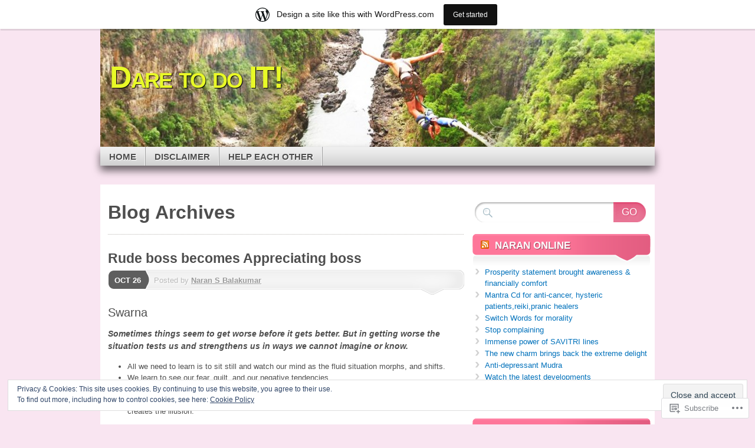

--- FILE ---
content_type: text/html; charset=UTF-8
request_url: https://dare2doit.wordpress.com/tag/negative/
body_size: 33761
content:
<!DOCTYPE html>
<!--[if IE 7]>
<html id="ie7" lang="en">
<![endif]-->
<!--[if IE 8]>
<html id="ie8" lang="en">
<![endif]-->
<!--[if (!IE)]><!-->
<html lang="en">
<!--<![endif]-->
<head>
<meta charset="UTF-8" />
<title>negative | Dare to do IT!</title>
<link rel="profile" href="http://gmpg.org/xfn/11" />
<link rel="pingback" href="https://dare2doit.wordpress.com/xmlrpc.php" />
<meta name='robots' content='max-image-preview:large' />
<link rel='dns-prefetch' href='//s0.wp.com' />
<link rel='dns-prefetch' href='//af.pubmine.com' />
<link rel="alternate" type="application/rss+xml" title="Dare to do IT! &raquo; Feed" href="https://dare2doit.wordpress.com/feed/" />
<link rel="alternate" type="application/rss+xml" title="Dare to do IT! &raquo; Comments Feed" href="https://dare2doit.wordpress.com/comments/feed/" />
<link rel="alternate" type="application/rss+xml" title="Dare to do IT! &raquo; negative Tag Feed" href="https://dare2doit.wordpress.com/tag/negative/feed/" />
	<script type="text/javascript">
		/* <![CDATA[ */
		function addLoadEvent(func) {
			var oldonload = window.onload;
			if (typeof window.onload != 'function') {
				window.onload = func;
			} else {
				window.onload = function () {
					oldonload();
					func();
				}
			}
		}
		/* ]]> */
	</script>
	<link crossorigin='anonymous' rel='stylesheet' id='all-css-0-1' href='/_static/??-eJxtjEsOwjAMRC9EMBUoiAXiLG6wojTOR7WjiNuTdoGEYDkz7w30alzJSlkhNVO5+ZAFenh6UgFqYy0xkGHsoJQqo5KA6Ivp6EQO8P+AQxzYQlrRRbOnH3zm4j9CwjWShuzNjCsM9LvZ5Ee6T1c72cvpZs/LG8VZRLg=&cssminify=yes' type='text/css' media='all' />
<style id='wp-emoji-styles-inline-css'>

	img.wp-smiley, img.emoji {
		display: inline !important;
		border: none !important;
		box-shadow: none !important;
		height: 1em !important;
		width: 1em !important;
		margin: 0 0.07em !important;
		vertical-align: -0.1em !important;
		background: none !important;
		padding: 0 !important;
	}
/*# sourceURL=wp-emoji-styles-inline-css */
</style>
<link crossorigin='anonymous' rel='stylesheet' id='all-css-2-1' href='/wp-content/plugins/gutenberg-core/v22.4.0/build/styles/block-library/style.min.css?m=1768935615i&cssminify=yes' type='text/css' media='all' />
<style id='wp-block-library-inline-css'>
.has-text-align-justify {
	text-align:justify;
}
.has-text-align-justify{text-align:justify;}

/*# sourceURL=wp-block-library-inline-css */
</style><style id='global-styles-inline-css'>
:root{--wp--preset--aspect-ratio--square: 1;--wp--preset--aspect-ratio--4-3: 4/3;--wp--preset--aspect-ratio--3-4: 3/4;--wp--preset--aspect-ratio--3-2: 3/2;--wp--preset--aspect-ratio--2-3: 2/3;--wp--preset--aspect-ratio--16-9: 16/9;--wp--preset--aspect-ratio--9-16: 9/16;--wp--preset--color--black: #000000;--wp--preset--color--cyan-bluish-gray: #abb8c3;--wp--preset--color--white: #ffffff;--wp--preset--color--pale-pink: #f78da7;--wp--preset--color--vivid-red: #cf2e2e;--wp--preset--color--luminous-vivid-orange: #ff6900;--wp--preset--color--luminous-vivid-amber: #fcb900;--wp--preset--color--light-green-cyan: #7bdcb5;--wp--preset--color--vivid-green-cyan: #00d084;--wp--preset--color--pale-cyan-blue: #8ed1fc;--wp--preset--color--vivid-cyan-blue: #0693e3;--wp--preset--color--vivid-purple: #9b51e0;--wp--preset--gradient--vivid-cyan-blue-to-vivid-purple: linear-gradient(135deg,rgb(6,147,227) 0%,rgb(155,81,224) 100%);--wp--preset--gradient--light-green-cyan-to-vivid-green-cyan: linear-gradient(135deg,rgb(122,220,180) 0%,rgb(0,208,130) 100%);--wp--preset--gradient--luminous-vivid-amber-to-luminous-vivid-orange: linear-gradient(135deg,rgb(252,185,0) 0%,rgb(255,105,0) 100%);--wp--preset--gradient--luminous-vivid-orange-to-vivid-red: linear-gradient(135deg,rgb(255,105,0) 0%,rgb(207,46,46) 100%);--wp--preset--gradient--very-light-gray-to-cyan-bluish-gray: linear-gradient(135deg,rgb(238,238,238) 0%,rgb(169,184,195) 100%);--wp--preset--gradient--cool-to-warm-spectrum: linear-gradient(135deg,rgb(74,234,220) 0%,rgb(151,120,209) 20%,rgb(207,42,186) 40%,rgb(238,44,130) 60%,rgb(251,105,98) 80%,rgb(254,248,76) 100%);--wp--preset--gradient--blush-light-purple: linear-gradient(135deg,rgb(255,206,236) 0%,rgb(152,150,240) 100%);--wp--preset--gradient--blush-bordeaux: linear-gradient(135deg,rgb(254,205,165) 0%,rgb(254,45,45) 50%,rgb(107,0,62) 100%);--wp--preset--gradient--luminous-dusk: linear-gradient(135deg,rgb(255,203,112) 0%,rgb(199,81,192) 50%,rgb(65,88,208) 100%);--wp--preset--gradient--pale-ocean: linear-gradient(135deg,rgb(255,245,203) 0%,rgb(182,227,212) 50%,rgb(51,167,181) 100%);--wp--preset--gradient--electric-grass: linear-gradient(135deg,rgb(202,248,128) 0%,rgb(113,206,126) 100%);--wp--preset--gradient--midnight: linear-gradient(135deg,rgb(2,3,129) 0%,rgb(40,116,252) 100%);--wp--preset--font-size--small: 13px;--wp--preset--font-size--medium: 20px;--wp--preset--font-size--large: 36px;--wp--preset--font-size--x-large: 42px;--wp--preset--font-family--albert-sans: 'Albert Sans', sans-serif;--wp--preset--font-family--alegreya: Alegreya, serif;--wp--preset--font-family--arvo: Arvo, serif;--wp--preset--font-family--bodoni-moda: 'Bodoni Moda', serif;--wp--preset--font-family--bricolage-grotesque: 'Bricolage Grotesque', sans-serif;--wp--preset--font-family--cabin: Cabin, sans-serif;--wp--preset--font-family--chivo: Chivo, sans-serif;--wp--preset--font-family--commissioner: Commissioner, sans-serif;--wp--preset--font-family--cormorant: Cormorant, serif;--wp--preset--font-family--courier-prime: 'Courier Prime', monospace;--wp--preset--font-family--crimson-pro: 'Crimson Pro', serif;--wp--preset--font-family--dm-mono: 'DM Mono', monospace;--wp--preset--font-family--dm-sans: 'DM Sans', sans-serif;--wp--preset--font-family--dm-serif-display: 'DM Serif Display', serif;--wp--preset--font-family--domine: Domine, serif;--wp--preset--font-family--eb-garamond: 'EB Garamond', serif;--wp--preset--font-family--epilogue: Epilogue, sans-serif;--wp--preset--font-family--fahkwang: Fahkwang, sans-serif;--wp--preset--font-family--figtree: Figtree, sans-serif;--wp--preset--font-family--fira-sans: 'Fira Sans', sans-serif;--wp--preset--font-family--fjalla-one: 'Fjalla One', sans-serif;--wp--preset--font-family--fraunces: Fraunces, serif;--wp--preset--font-family--gabarito: Gabarito, system-ui;--wp--preset--font-family--ibm-plex-mono: 'IBM Plex Mono', monospace;--wp--preset--font-family--ibm-plex-sans: 'IBM Plex Sans', sans-serif;--wp--preset--font-family--ibarra-real-nova: 'Ibarra Real Nova', serif;--wp--preset--font-family--instrument-serif: 'Instrument Serif', serif;--wp--preset--font-family--inter: Inter, sans-serif;--wp--preset--font-family--josefin-sans: 'Josefin Sans', sans-serif;--wp--preset--font-family--jost: Jost, sans-serif;--wp--preset--font-family--libre-baskerville: 'Libre Baskerville', serif;--wp--preset--font-family--libre-franklin: 'Libre Franklin', sans-serif;--wp--preset--font-family--literata: Literata, serif;--wp--preset--font-family--lora: Lora, serif;--wp--preset--font-family--merriweather: Merriweather, serif;--wp--preset--font-family--montserrat: Montserrat, sans-serif;--wp--preset--font-family--newsreader: Newsreader, serif;--wp--preset--font-family--noto-sans-mono: 'Noto Sans Mono', sans-serif;--wp--preset--font-family--nunito: Nunito, sans-serif;--wp--preset--font-family--open-sans: 'Open Sans', sans-serif;--wp--preset--font-family--overpass: Overpass, sans-serif;--wp--preset--font-family--pt-serif: 'PT Serif', serif;--wp--preset--font-family--petrona: Petrona, serif;--wp--preset--font-family--piazzolla: Piazzolla, serif;--wp--preset--font-family--playfair-display: 'Playfair Display', serif;--wp--preset--font-family--plus-jakarta-sans: 'Plus Jakarta Sans', sans-serif;--wp--preset--font-family--poppins: Poppins, sans-serif;--wp--preset--font-family--raleway: Raleway, sans-serif;--wp--preset--font-family--roboto: Roboto, sans-serif;--wp--preset--font-family--roboto-slab: 'Roboto Slab', serif;--wp--preset--font-family--rubik: Rubik, sans-serif;--wp--preset--font-family--rufina: Rufina, serif;--wp--preset--font-family--sora: Sora, sans-serif;--wp--preset--font-family--source-sans-3: 'Source Sans 3', sans-serif;--wp--preset--font-family--source-serif-4: 'Source Serif 4', serif;--wp--preset--font-family--space-mono: 'Space Mono', monospace;--wp--preset--font-family--syne: Syne, sans-serif;--wp--preset--font-family--texturina: Texturina, serif;--wp--preset--font-family--urbanist: Urbanist, sans-serif;--wp--preset--font-family--work-sans: 'Work Sans', sans-serif;--wp--preset--spacing--20: 0.44rem;--wp--preset--spacing--30: 0.67rem;--wp--preset--spacing--40: 1rem;--wp--preset--spacing--50: 1.5rem;--wp--preset--spacing--60: 2.25rem;--wp--preset--spacing--70: 3.38rem;--wp--preset--spacing--80: 5.06rem;--wp--preset--shadow--natural: 6px 6px 9px rgba(0, 0, 0, 0.2);--wp--preset--shadow--deep: 12px 12px 50px rgba(0, 0, 0, 0.4);--wp--preset--shadow--sharp: 6px 6px 0px rgba(0, 0, 0, 0.2);--wp--preset--shadow--outlined: 6px 6px 0px -3px rgb(255, 255, 255), 6px 6px rgb(0, 0, 0);--wp--preset--shadow--crisp: 6px 6px 0px rgb(0, 0, 0);}:where(body) { margin: 0; }:where(.is-layout-flex){gap: 0.5em;}:where(.is-layout-grid){gap: 0.5em;}body .is-layout-flex{display: flex;}.is-layout-flex{flex-wrap: wrap;align-items: center;}.is-layout-flex > :is(*, div){margin: 0;}body .is-layout-grid{display: grid;}.is-layout-grid > :is(*, div){margin: 0;}body{padding-top: 0px;padding-right: 0px;padding-bottom: 0px;padding-left: 0px;}:root :where(.wp-element-button, .wp-block-button__link){background-color: #32373c;border-width: 0;color: #fff;font-family: inherit;font-size: inherit;font-style: inherit;font-weight: inherit;letter-spacing: inherit;line-height: inherit;padding-top: calc(0.667em + 2px);padding-right: calc(1.333em + 2px);padding-bottom: calc(0.667em + 2px);padding-left: calc(1.333em + 2px);text-decoration: none;text-transform: inherit;}.has-black-color{color: var(--wp--preset--color--black) !important;}.has-cyan-bluish-gray-color{color: var(--wp--preset--color--cyan-bluish-gray) !important;}.has-white-color{color: var(--wp--preset--color--white) !important;}.has-pale-pink-color{color: var(--wp--preset--color--pale-pink) !important;}.has-vivid-red-color{color: var(--wp--preset--color--vivid-red) !important;}.has-luminous-vivid-orange-color{color: var(--wp--preset--color--luminous-vivid-orange) !important;}.has-luminous-vivid-amber-color{color: var(--wp--preset--color--luminous-vivid-amber) !important;}.has-light-green-cyan-color{color: var(--wp--preset--color--light-green-cyan) !important;}.has-vivid-green-cyan-color{color: var(--wp--preset--color--vivid-green-cyan) !important;}.has-pale-cyan-blue-color{color: var(--wp--preset--color--pale-cyan-blue) !important;}.has-vivid-cyan-blue-color{color: var(--wp--preset--color--vivid-cyan-blue) !important;}.has-vivid-purple-color{color: var(--wp--preset--color--vivid-purple) !important;}.has-black-background-color{background-color: var(--wp--preset--color--black) !important;}.has-cyan-bluish-gray-background-color{background-color: var(--wp--preset--color--cyan-bluish-gray) !important;}.has-white-background-color{background-color: var(--wp--preset--color--white) !important;}.has-pale-pink-background-color{background-color: var(--wp--preset--color--pale-pink) !important;}.has-vivid-red-background-color{background-color: var(--wp--preset--color--vivid-red) !important;}.has-luminous-vivid-orange-background-color{background-color: var(--wp--preset--color--luminous-vivid-orange) !important;}.has-luminous-vivid-amber-background-color{background-color: var(--wp--preset--color--luminous-vivid-amber) !important;}.has-light-green-cyan-background-color{background-color: var(--wp--preset--color--light-green-cyan) !important;}.has-vivid-green-cyan-background-color{background-color: var(--wp--preset--color--vivid-green-cyan) !important;}.has-pale-cyan-blue-background-color{background-color: var(--wp--preset--color--pale-cyan-blue) !important;}.has-vivid-cyan-blue-background-color{background-color: var(--wp--preset--color--vivid-cyan-blue) !important;}.has-vivid-purple-background-color{background-color: var(--wp--preset--color--vivid-purple) !important;}.has-black-border-color{border-color: var(--wp--preset--color--black) !important;}.has-cyan-bluish-gray-border-color{border-color: var(--wp--preset--color--cyan-bluish-gray) !important;}.has-white-border-color{border-color: var(--wp--preset--color--white) !important;}.has-pale-pink-border-color{border-color: var(--wp--preset--color--pale-pink) !important;}.has-vivid-red-border-color{border-color: var(--wp--preset--color--vivid-red) !important;}.has-luminous-vivid-orange-border-color{border-color: var(--wp--preset--color--luminous-vivid-orange) !important;}.has-luminous-vivid-amber-border-color{border-color: var(--wp--preset--color--luminous-vivid-amber) !important;}.has-light-green-cyan-border-color{border-color: var(--wp--preset--color--light-green-cyan) !important;}.has-vivid-green-cyan-border-color{border-color: var(--wp--preset--color--vivid-green-cyan) !important;}.has-pale-cyan-blue-border-color{border-color: var(--wp--preset--color--pale-cyan-blue) !important;}.has-vivid-cyan-blue-border-color{border-color: var(--wp--preset--color--vivid-cyan-blue) !important;}.has-vivid-purple-border-color{border-color: var(--wp--preset--color--vivid-purple) !important;}.has-vivid-cyan-blue-to-vivid-purple-gradient-background{background: var(--wp--preset--gradient--vivid-cyan-blue-to-vivid-purple) !important;}.has-light-green-cyan-to-vivid-green-cyan-gradient-background{background: var(--wp--preset--gradient--light-green-cyan-to-vivid-green-cyan) !important;}.has-luminous-vivid-amber-to-luminous-vivid-orange-gradient-background{background: var(--wp--preset--gradient--luminous-vivid-amber-to-luminous-vivid-orange) !important;}.has-luminous-vivid-orange-to-vivid-red-gradient-background{background: var(--wp--preset--gradient--luminous-vivid-orange-to-vivid-red) !important;}.has-very-light-gray-to-cyan-bluish-gray-gradient-background{background: var(--wp--preset--gradient--very-light-gray-to-cyan-bluish-gray) !important;}.has-cool-to-warm-spectrum-gradient-background{background: var(--wp--preset--gradient--cool-to-warm-spectrum) !important;}.has-blush-light-purple-gradient-background{background: var(--wp--preset--gradient--blush-light-purple) !important;}.has-blush-bordeaux-gradient-background{background: var(--wp--preset--gradient--blush-bordeaux) !important;}.has-luminous-dusk-gradient-background{background: var(--wp--preset--gradient--luminous-dusk) !important;}.has-pale-ocean-gradient-background{background: var(--wp--preset--gradient--pale-ocean) !important;}.has-electric-grass-gradient-background{background: var(--wp--preset--gradient--electric-grass) !important;}.has-midnight-gradient-background{background: var(--wp--preset--gradient--midnight) !important;}.has-small-font-size{font-size: var(--wp--preset--font-size--small) !important;}.has-medium-font-size{font-size: var(--wp--preset--font-size--medium) !important;}.has-large-font-size{font-size: var(--wp--preset--font-size--large) !important;}.has-x-large-font-size{font-size: var(--wp--preset--font-size--x-large) !important;}.has-albert-sans-font-family{font-family: var(--wp--preset--font-family--albert-sans) !important;}.has-alegreya-font-family{font-family: var(--wp--preset--font-family--alegreya) !important;}.has-arvo-font-family{font-family: var(--wp--preset--font-family--arvo) !important;}.has-bodoni-moda-font-family{font-family: var(--wp--preset--font-family--bodoni-moda) !important;}.has-bricolage-grotesque-font-family{font-family: var(--wp--preset--font-family--bricolage-grotesque) !important;}.has-cabin-font-family{font-family: var(--wp--preset--font-family--cabin) !important;}.has-chivo-font-family{font-family: var(--wp--preset--font-family--chivo) !important;}.has-commissioner-font-family{font-family: var(--wp--preset--font-family--commissioner) !important;}.has-cormorant-font-family{font-family: var(--wp--preset--font-family--cormorant) !important;}.has-courier-prime-font-family{font-family: var(--wp--preset--font-family--courier-prime) !important;}.has-crimson-pro-font-family{font-family: var(--wp--preset--font-family--crimson-pro) !important;}.has-dm-mono-font-family{font-family: var(--wp--preset--font-family--dm-mono) !important;}.has-dm-sans-font-family{font-family: var(--wp--preset--font-family--dm-sans) !important;}.has-dm-serif-display-font-family{font-family: var(--wp--preset--font-family--dm-serif-display) !important;}.has-domine-font-family{font-family: var(--wp--preset--font-family--domine) !important;}.has-eb-garamond-font-family{font-family: var(--wp--preset--font-family--eb-garamond) !important;}.has-epilogue-font-family{font-family: var(--wp--preset--font-family--epilogue) !important;}.has-fahkwang-font-family{font-family: var(--wp--preset--font-family--fahkwang) !important;}.has-figtree-font-family{font-family: var(--wp--preset--font-family--figtree) !important;}.has-fira-sans-font-family{font-family: var(--wp--preset--font-family--fira-sans) !important;}.has-fjalla-one-font-family{font-family: var(--wp--preset--font-family--fjalla-one) !important;}.has-fraunces-font-family{font-family: var(--wp--preset--font-family--fraunces) !important;}.has-gabarito-font-family{font-family: var(--wp--preset--font-family--gabarito) !important;}.has-ibm-plex-mono-font-family{font-family: var(--wp--preset--font-family--ibm-plex-mono) !important;}.has-ibm-plex-sans-font-family{font-family: var(--wp--preset--font-family--ibm-plex-sans) !important;}.has-ibarra-real-nova-font-family{font-family: var(--wp--preset--font-family--ibarra-real-nova) !important;}.has-instrument-serif-font-family{font-family: var(--wp--preset--font-family--instrument-serif) !important;}.has-inter-font-family{font-family: var(--wp--preset--font-family--inter) !important;}.has-josefin-sans-font-family{font-family: var(--wp--preset--font-family--josefin-sans) !important;}.has-jost-font-family{font-family: var(--wp--preset--font-family--jost) !important;}.has-libre-baskerville-font-family{font-family: var(--wp--preset--font-family--libre-baskerville) !important;}.has-libre-franklin-font-family{font-family: var(--wp--preset--font-family--libre-franklin) !important;}.has-literata-font-family{font-family: var(--wp--preset--font-family--literata) !important;}.has-lora-font-family{font-family: var(--wp--preset--font-family--lora) !important;}.has-merriweather-font-family{font-family: var(--wp--preset--font-family--merriweather) !important;}.has-montserrat-font-family{font-family: var(--wp--preset--font-family--montserrat) !important;}.has-newsreader-font-family{font-family: var(--wp--preset--font-family--newsreader) !important;}.has-noto-sans-mono-font-family{font-family: var(--wp--preset--font-family--noto-sans-mono) !important;}.has-nunito-font-family{font-family: var(--wp--preset--font-family--nunito) !important;}.has-open-sans-font-family{font-family: var(--wp--preset--font-family--open-sans) !important;}.has-overpass-font-family{font-family: var(--wp--preset--font-family--overpass) !important;}.has-pt-serif-font-family{font-family: var(--wp--preset--font-family--pt-serif) !important;}.has-petrona-font-family{font-family: var(--wp--preset--font-family--petrona) !important;}.has-piazzolla-font-family{font-family: var(--wp--preset--font-family--piazzolla) !important;}.has-playfair-display-font-family{font-family: var(--wp--preset--font-family--playfair-display) !important;}.has-plus-jakarta-sans-font-family{font-family: var(--wp--preset--font-family--plus-jakarta-sans) !important;}.has-poppins-font-family{font-family: var(--wp--preset--font-family--poppins) !important;}.has-raleway-font-family{font-family: var(--wp--preset--font-family--raleway) !important;}.has-roboto-font-family{font-family: var(--wp--preset--font-family--roboto) !important;}.has-roboto-slab-font-family{font-family: var(--wp--preset--font-family--roboto-slab) !important;}.has-rubik-font-family{font-family: var(--wp--preset--font-family--rubik) !important;}.has-rufina-font-family{font-family: var(--wp--preset--font-family--rufina) !important;}.has-sora-font-family{font-family: var(--wp--preset--font-family--sora) !important;}.has-source-sans-3-font-family{font-family: var(--wp--preset--font-family--source-sans-3) !important;}.has-source-serif-4-font-family{font-family: var(--wp--preset--font-family--source-serif-4) !important;}.has-space-mono-font-family{font-family: var(--wp--preset--font-family--space-mono) !important;}.has-syne-font-family{font-family: var(--wp--preset--font-family--syne) !important;}.has-texturina-font-family{font-family: var(--wp--preset--font-family--texturina) !important;}.has-urbanist-font-family{font-family: var(--wp--preset--font-family--urbanist) !important;}.has-work-sans-font-family{font-family: var(--wp--preset--font-family--work-sans) !important;}
/*# sourceURL=global-styles-inline-css */
</style>

<style id='classic-theme-styles-inline-css'>
.wp-block-button__link{background-color:#32373c;border-radius:9999px;box-shadow:none;color:#fff;font-size:1.125em;padding:calc(.667em + 2px) calc(1.333em + 2px);text-decoration:none}.wp-block-file__button{background:#32373c;color:#fff}.wp-block-accordion-heading{margin:0}.wp-block-accordion-heading__toggle{background-color:inherit!important;color:inherit!important}.wp-block-accordion-heading__toggle:not(:focus-visible){outline:none}.wp-block-accordion-heading__toggle:focus,.wp-block-accordion-heading__toggle:hover{background-color:inherit!important;border:none;box-shadow:none;color:inherit;padding:var(--wp--preset--spacing--20,1em) 0;text-decoration:none}.wp-block-accordion-heading__toggle:focus-visible{outline:auto;outline-offset:0}
/*# sourceURL=/wp-content/plugins/gutenberg-core/v22.4.0/build/styles/block-library/classic.min.css */
</style>
<link crossorigin='anonymous' rel='stylesheet' id='all-css-4-1' href='/_static/??-eJx9kN2uwjAIgF/oMDK3qOfixGfZKk60tD2l1fj2Ykz8iWY3FMj3ESieE7gYCoWCydeJg6KLo4/uqLho2nXTgrIkT5Dp1PS4ZS0PArRcPDVO9QdfBkmF56xM1pc0lBshtOWBPIlhc9o5mQPjmDKpgkXhKlD2JuqHd29jqiPKRQv/V8Lvi30jXfQx6/2BxOE4t1cmO3yydEKjXso5aaII9l1D4RjeCtj5gfNN3chfu+rb5W/XdevDFSpklvM=&cssminify=yes' type='text/css' media='all' />
<link crossorigin='anonymous' rel='stylesheet' id='print-css-5-1' href='/wp-content/mu-plugins/global-print/global-print.css?m=1465851035i&cssminify=yes' type='text/css' media='print' />
<style id='jetpack-global-styles-frontend-style-inline-css'>
:root { --font-headings: unset; --font-base: unset; --font-headings-default: -apple-system,BlinkMacSystemFont,"Segoe UI",Roboto,Oxygen-Sans,Ubuntu,Cantarell,"Helvetica Neue",sans-serif; --font-base-default: -apple-system,BlinkMacSystemFont,"Segoe UI",Roboto,Oxygen-Sans,Ubuntu,Cantarell,"Helvetica Neue",sans-serif;}
/*# sourceURL=jetpack-global-styles-frontend-style-inline-css */
</style>
<link crossorigin='anonymous' rel='stylesheet' id='all-css-8-1' href='/_static/??-eJyNjcEKwjAQRH/IuFRT6kX8FNkmS5K6yQY3Qfx7bfEiXrwM82B4A49qnJRGpUHupnIPqSgs1Cq624chi6zhO5OCRryTR++fW00l7J3qDv43XVNxoOISsmEJol/wY2uR8vs3WggsM/I6uOTzMI3Hw8lOg11eUT1JKA==&cssminify=yes' type='text/css' media='all' />
<script type="text/javascript" id="wpcom-actionbar-placeholder-js-extra">
/* <![CDATA[ */
var actionbardata = {"siteID":"7693211","postID":"0","siteURL":"https://dare2doit.wordpress.com","xhrURL":"https://dare2doit.wordpress.com/wp-admin/admin-ajax.php","nonce":"da64b6e1d0","isLoggedIn":"","statusMessage":"","subsEmailDefault":"instantly","proxyScriptUrl":"https://s0.wp.com/wp-content/js/wpcom-proxy-request.js?m=1513050504i&amp;ver=20211021","i18n":{"followedText":"New posts from this site will now appear in your \u003Ca href=\"https://wordpress.com/reader\"\u003EReader\u003C/a\u003E","foldBar":"Collapse this bar","unfoldBar":"Expand this bar","shortLinkCopied":"Shortlink copied to clipboard."}};
//# sourceURL=wpcom-actionbar-placeholder-js-extra
/* ]]> */
</script>
<script type="text/javascript" id="jetpack-mu-wpcom-settings-js-before">
/* <![CDATA[ */
var JETPACK_MU_WPCOM_SETTINGS = {"assetsUrl":"https://s0.wp.com/wp-content/mu-plugins/jetpack-mu-wpcom-plugin/moon/jetpack_vendor/automattic/jetpack-mu-wpcom/src/build/"};
//# sourceURL=jetpack-mu-wpcom-settings-js-before
/* ]]> */
</script>
<script crossorigin='anonymous' type='text/javascript'  src='/_static/??-eJyFjc0OwiAQhF/I7dYa/w7GZ6GACIEFWbD27aVRE+PF0xzm+2ZwSiAjFU0FHWP2BVKOj7lzvMLWWZK+Ks1L6W5V5/kdXbD0F4JgTRZFf8Oft3LVoSmpjhhmLrYJi3+pJIuNxL/86KOB5KuxxDjFrIRikF4wv45lSHgflgCKBEal3CbO4bTeD/120+8OR/cE3Z1Xvg=='></script>
<script type="text/javascript" id="rlt-proxy-js-after">
/* <![CDATA[ */
	rltInitialize( {"token":null,"iframeOrigins":["https:\/\/widgets.wp.com"]} );
//# sourceURL=rlt-proxy-js-after
/* ]]> */
</script>
<link rel="EditURI" type="application/rsd+xml" title="RSD" href="https://dare2doit.wordpress.com/xmlrpc.php?rsd" />
<meta name="generator" content="WordPress.com" />

<!-- Jetpack Open Graph Tags -->
<meta property="og:type" content="website" />
<meta property="og:title" content="negative &#8211; Dare to do IT!" />
<meta property="og:url" content="https://dare2doit.wordpress.com/tag/negative/" />
<meta property="og:site_name" content="Dare to do IT!" />
<meta property="og:image" content="https://s0.wp.com/i/blank.jpg?m=1383295312i" />
<meta property="og:image:width" content="200" />
<meta property="og:image:height" content="200" />
<meta property="og:image:alt" content="" />
<meta property="og:locale" content="en_US" />
<meta property="fb:app_id" content="249643311490" />

<!-- End Jetpack Open Graph Tags -->
<link rel="shortcut icon" type="image/x-icon" href="https://s0.wp.com/i/favicon.ico?m=1713425267i" sizes="16x16 24x24 32x32 48x48" />
<link rel="icon" type="image/x-icon" href="https://s0.wp.com/i/favicon.ico?m=1713425267i" sizes="16x16 24x24 32x32 48x48" />
<link rel="apple-touch-icon" href="https://s0.wp.com/i/webclip.png?m=1713868326i" />
<link rel='openid.server' href='https://dare2doit.wordpress.com/?openidserver=1' />
<link rel='openid.delegate' href='https://dare2doit.wordpress.com/' />
<link rel="search" type="application/opensearchdescription+xml" href="https://dare2doit.wordpress.com/osd.xml" title="Dare to do IT!" />
<link rel="search" type="application/opensearchdescription+xml" href="https://s1.wp.com/opensearch.xml" title="WordPress.com" />
<meta name="theme-color" content="#f9e5f1" />
	<style type="text/css">
			#page {
			background: none;
		}
				#branding {
			margin-top: 1em;
			padding: 0;
		}
		#branding #logo {
			border-width: 0;
			padding-right: .1em;
		}
		</style>
	<style type="text/css">.recentcomments a{display:inline !important;padding:0 !important;margin:0 !important;}</style>		<style type="text/css">
			.recentcomments a {
				display: inline !important;
				padding: 0 !important;
				margin: 0 !important;
			}

			table.recentcommentsavatartop img.avatar, table.recentcommentsavatarend img.avatar {
				border: 0px;
				margin: 0;
			}

			table.recentcommentsavatartop a, table.recentcommentsavatarend a {
				border: 0px !important;
				background-color: transparent !important;
			}

			td.recentcommentsavatarend, td.recentcommentsavatartop {
				padding: 0px 0px 1px 0px;
				margin: 0px;
			}

			td.recentcommentstextend {
				border: none !important;
				padding: 0px 0px 2px 10px;
			}

			.rtl td.recentcommentstextend {
				padding: 0px 10px 2px 0px;
			}

			td.recentcommentstexttop {
				border: none;
				padding: 0px 0px 0px 10px;
			}

			.rtl td.recentcommentstexttop {
				padding: 0px 10px 0px 0px;
			}
		</style>
		<meta name="description" content="Posts about negative written by Naran S Balakumar" />
	<style type="text/css">
			#branding {
			background: url('https://dare2doit.wordpress.com/wp-content/uploads/2013/06/cropped-jump.jpg');
			width: 940px;
			height: 148px; /* 200 - 52 for top padding */
		}
		#page {
			background: none;
		}
		#branding {
			padding: 4em 0 0;
		}
		.home-link{
			width:920px;
			height:148px;
			display: block;
		}
		#branding #logo {
			margin: 0 0 0 .3em;
			padding-right: .3em;
		}
		#site-description {
			margin: 0.2em 0 0 1em;
			padding: .8em 0.2em;
		}
			#logo,
		#site-description {
			background: none !important;
			border: 0 !important;
			color: #e8f927 !important;
		}
		</style>
	<style type="text/css" id="custom-background-css">
body.custom-background { background-color: #f9e5f1; }
</style>
	<script type="text/javascript">
/* <![CDATA[ */
var wa_client = {}; wa_client.cmd = []; wa_client.config = { 'blog_id': 7693211, 'blog_language': 'en', 'is_wordads': false, 'hosting_type': 0, 'afp_account_id': null, 'afp_host_id': 5038568878849053, 'theme': 'pub/mystique', '_': { 'title': 'Advertisement', 'privacy_settings': 'Privacy Settings' }, 'formats': [ 'belowpost', 'bottom_sticky', 'sidebar_sticky_right', 'sidebar', 'gutenberg_rectangle', 'gutenberg_leaderboard', 'gutenberg_mobile_leaderboard', 'gutenberg_skyscraper' ] };
/* ]]> */
</script>
		<script type="text/javascript">

			window.doNotSellCallback = function() {

				var linkElements = [
					'a[href="https://wordpress.com/?ref=footer_blog"]',
					'a[href="https://wordpress.com/?ref=footer_website"]',
					'a[href="https://wordpress.com/?ref=vertical_footer"]',
					'a[href^="https://wordpress.com/?ref=footer_segment_"]',
				].join(',');

				var dnsLink = document.createElement( 'a' );
				dnsLink.href = 'https://wordpress.com/advertising-program-optout/';
				dnsLink.classList.add( 'do-not-sell-link' );
				dnsLink.rel = 'nofollow';
				dnsLink.style.marginLeft = '0.5em';
				dnsLink.textContent = 'Do Not Sell or Share My Personal Information';

				var creditLinks = document.querySelectorAll( linkElements );

				if ( 0 === creditLinks.length ) {
					return false;
				}

				Array.prototype.forEach.call( creditLinks, function( el ) {
					el.insertAdjacentElement( 'afterend', dnsLink );
				});

				return true;
			};

		</script>
		<script type="text/javascript">
	window.google_analytics_uacct = "UA-52447-2";
</script>

<script type="text/javascript">
	var _gaq = _gaq || [];
	_gaq.push(['_setAccount', 'UA-52447-2']);
	_gaq.push(['_gat._anonymizeIp']);
	_gaq.push(['_setDomainName', 'wordpress.com']);
	_gaq.push(['_initData']);
	_gaq.push(['_trackPageview']);

	(function() {
		var ga = document.createElement('script'); ga.type = 'text/javascript'; ga.async = true;
		ga.src = ('https:' == document.location.protocol ? 'https://ssl' : 'http://www') + '.google-analytics.com/ga.js';
		(document.getElementsByTagName('head')[0] || document.getElementsByTagName('body')[0]).appendChild(ga);
	})();
</script>
</head>

<body class="archive tag tag-negative tag-20168 custom-background wp-theme-pubmystique customizer-styles-applied content-sidebar jetpack-reblog-enabled has-marketing-bar has-marketing-bar-theme-mystique">
<div id="page">

	<div id="container">

		<ul class="skip">
			<li><a href="#access">Skip to navigation</a></li>
			<li><a href="#main">Skip to main content</a></li>
			<li><a href="#sidebar">Skip to primary sidebar</a></li>
			<li><a href="#sidebar2">Skip to secondary sidebar</a></li>
			<li><a href="#footer">Skip to footer</a></li>
		</ul>

		<div id="header">
			<div id="branding" class="clear-block">
				<a class="home-link" href="https://dare2doit.wordpress.com/" title="Dare to do IT!" rel="home">
					<h1 id="logo">Dare to do IT!</h1>
					<h2 id="site-description"></h2>
				</a>
			</div><!-- #branding-->

			<div id="access" class="clear-block" role="navigation">
				<false class="menu"><ul>
<li ><a href="https://dare2doit.wordpress.com/">Home</a></li><li class="page_item page-item-107"><a href="https://dare2doit.wordpress.com/ask-naran/">Disclaimer</a></li>
<li class="page_item page-item-3"><a href="https://dare2doit.wordpress.com/about/">Help Each Other</a></li>
</ul></false>

				<div class="social-icons">

					
					
					
					
					
				</div><!-- .social-icons -->

			</div><!-- #access -->

										
			</div><!-- #header-->

			<div id="main">

			<div id="content-container">
				<div id="content">
					<h1 class="archive-title">
													Blog Archives											</h1>
					


		<div class="post-wrapper clear-block post-233 post type-post status-publish format-standard hentry category-bach-flower-remedy category-case-history category-dare-2-do-it category-gem-remedies category-healing-mantra category-switch-word tag-about tag-accepted tag-adding tag-administrators tag-advised tag-agreed tag-and tag-annual tag-apologized tag-appreciate tag-appreciating tag-atmosphere tag-aware tag-i-am-a-being-of-violet-fire-i-am-purity-of-god-desires tag-om-gam-ganapathaye-namaha tag-bach-flower-remedies tag-back tag-be tag-beautifully tag-becomes tag-beginning tag-better tag-big tag-blogs tag-boss tag-bosses tag-brings tag-called tag-care tag-carry tag-challenges tag-change tag-changes tag-chant tag-characterized tag-chemicals tag-citizenship tag-clear tag-contacted tag-cost tag-couldnt tag-count tag-coworkers tag-creates tag-crescendo tag-critical tag-current tag-daily tag-dare2doit tag-deadline tag-deafening tag-descriptions tag-determine tag-difficult tag-direction tag-director tag-discussed tag-disturbed tag-divine tag-divine-order tag-divinity tag-doing tag-done tag-download tag-due tag-eat tag-economic tag-elm tag-employment tag-end tag-endless tag-events tag-experience tag-experiments tag-failed tag-failings tag-fear tag-felt tag-finish tag-fired tag-fix tag-fluid tag-focused tag-future tag-ganesh tag-gem-remedy tag-gentian tag-gently tag-get tag-gifts tag-given tag-glowing tag-go tag-grateful tag-growth tag-guilt tag-happy tag-hard tag-help tag-holly tag-hope tag-hornbeam tag-hours tag-husband tag-illusion tag-imagine tag-immediate tag-importance tag-improve tag-in tag-incident tag-inner tag-interactions tag-interventions tag-job tag-lab tag-land tag-larch tag-learn tag-learned tag-lessons tag-life tag-living tag-loss tag-lot tag-love tag-luck tag-machines tag-magnified tag-make tag-manage tag-manageable tag-mantra tag-market tag-memorandum tag-mind tag-miracle tag-money tag-morphs tag-mustard tag-name tag-naran-s-balakumar tag-nation tag-negative tag-negotiating tag-new tag-now tag-of tag-old tag-on tag-one tag-openly tag-opportunity tag-outburst tag-outer tag-own tag-paid tag-panic tag-paper tag-patiently tag-patterns tag-personality tag-phase tag-picture tag-pillow tag-pink-tourmaline tag-position tag-positive tag-postponed tag-powerful tag-prayer tag-present tag-probation tag-problems tag-quit tag-realize tag-reasons tag-reclassification tag-red-chestnut tag-references tag-related tag-relaxed tag-remove tag-resolved tag-responsibilities tag-restful tag-review tag-right tag-rude tag-sailed tag-samples tag-sharing tag-shifts tag-shock tag-short tag-shout tag-sit tag-situation tag-sleep tag-small tag-smile tag-smoothly tag-specialized tag-square tag-status tag-stay tag-steer tag-steps tag-still tag-strengthens tag-stressful tag-submit tag-successfully tag-supervisor tag-surprised tag-swarna tag-switch-words tag-taught tag-tendencies tag-tests tag-thank tag-think tag-threatened tag-time tag-tired tag-to tag-together tag-trust tag-turn tag-unable tag-understand tag-unfolds tag-up tag-us tag-valuable tag-vindicated tag-vine tag-violet-flame tag-wastage tag-watch tag-watchful tag-water-violet tag-ways tag-weekends tag-well tag-with tag-work tag-working tag-worse tag-write tag-years tag-your">

	
			<h2 class="post-title"><a href="https://dare2doit.wordpress.com/2013/10/26/rude-boss-becomes-appreciating-boss/" rel="bookmark">Rude boss becomes Appreciating&nbsp;boss</a></h2>	
	<div class="post-date">
		<p class="day"><a href="https://dare2doit.wordpress.com/2013/10/26/rude-boss-becomes-appreciating-boss/" rel="bookmark" title="Permanent Link to Rude boss becomes Appreciating&nbsp;boss">Oct 26</a></p>
	</div><!-- .post-date -->

	<div class="post-info clear-block">
		<p class="author alignleft">Posted by <a href="https://dare2doit.wordpress.com/author/naranteam/" title="Posts by Naran S Balakumar" rel="author">Naran S Balakumar</a></p>
	</div><!-- .post-info clear-block" -->

	<div class="entry clear-block">
		<h3>Swarna</h3>
<p><b><i>Sometimes things seem to get worse before it gets better. But in getting worse the situation tests us and strengthens us in ways we cannot imagine or know. </i></b></p>
<ul>
<li>All we need to learn is to sit still and watch our mind as the fluid situation morphs, and shifts.</li>
<li>We learn to see our fear, guilt, and our negative tendencies.</li>
<li>We learn to be watchful, not restful. We understand that growth, life, is characterized by changes.</li>
<li>Situations morph rapidly. We realize that there is really no beginning or end, it is our mind that creates the illusion.</li>
</ul>
<p><i>We learned these from our own experience detailed below:</i></p>
<h4>One man, thirty machines and endless working hours</h4>
<p>Last year, we contacted Naran when my husband was going through lot of challenges at work. He had been in the new job for two years and doing very well.</p>
<p>Then, the supervisor began adding new machines to the lab. It was one man and 15 machines to begin with. It was manageable.</p>
<p>Each machine was specialized and the chemicals cost a lot of money. If experiments failed, it would be difficult to make up for the loss of valuable samples and the wastage of time and money. It was challenging to finish jobs that were lined up on all of the machines.</p>
<p>The lab ended up with 30 machines and one man. Working continuously made my husband tired and unable to think. And he began to work on weekends too. To make the situation worse, his supervisor began to shout at him.</p>
<h4>My husband was threatened that he will be fired</h4>
<p>In May last year, the Director called my husband and threatened to remove him. No reasons were given and he was shouted at him for 30 minutes.</p>
<p>My husband was shaken and could not understand what had happened. Naran asked us to chant “I AM A BEING OF VIOLET FIRE. I AM PURITY OF GOD DESIRES.”</p>
<p>Naran also asked us to chant and write— “OM GAM GANAPATHAYE NAMAHA”.</p>
<p>We have continued to do it every day from then on.</p>
<h4>The director apologized</h4>
<p>Within a week of this chanting, the Director came and apologized to my husband for his outburst. He told my husband that he hope that my husband would not quit because of the outburst.</p>
<p>We were surprised and grateful at the turn of events. We continued to write the Ganesh mantra and be relaxed.</p>
<h4>Surprise became Shock</h4>
<p>In June, my husband was called again and the Director said he would put him on probation for the job. This really disturbed my husband and he couldn’t sleep or eat.</p>
<p>Naran advised us to write (the Bach Flower Remedies) – “ELM, WATER VIOLET, HOLLY, VINE, HORNBEAM” in a piece of paper and keep it in my husband’s pocket and do the same in another paper and keep it under the pillow. And Naran asked me to chant (Bach Flower Remedies) “RED CHESTNUT, VINE”.</p>
<p>And to improve the working atmosphere, Naran advised my husband to chant the switch words, “LOVE, THANK, TOGETHER DIVINE”. My husband began to juggle these new responsibilities. His job was reduced to 75% time from 100%. However, he had to work for 100% of the time.</p>
<h4>Now comes a big surprise</h4>
<p>Six months later, we had a surprise when the administrators asked people to submit their job descriptions and responsibilities for comparing it with what people were getting paid for across the nation.  My husband’s position was also called for reclassification.  Naran asked us to chant:<i> “</i>GENTIAN, LARCH, THANK, TOGETHER DIVINE ORDER COUNT NOW DONE”<i>.</i></p>
<h4>Back to square one – problems started again</h4>
<p>On December 10<sup>th</sup>, we returned to the same critical situation when, my husband&#8217;s Director called him and made him sign a memorandum saying he would fix all machines within December 20<sup>th</sup>. My husband had been working with the companies for months and nothing had been resolved. The Director was aware of all this.</p>
<p>Naran advised us to download a picture of MUSTARD (Bach flower) and PINK TOURMALINE (gem remedy) and paste both on the name of my husband. And also chant the switch words “TOGETHER CHANGE NOW”.</p>
<h4>Everything went smoothly like a whistle</h4>
<p><b>Thanks to these divine interventions, the deadline passed off smoothly without an incident.</b></p>
<p>But the biggest challenge was negotiating the annual review that was due at the end of the month.  The annual review would determine if he would stay or go. In the current economic market, it was very hard to land another job. Living in the US without citizenship meant that we had to show continuous employment status. We continued to chant TOGETHER CHANGE NOW and write the Ganapathi mantra daily.</p>
<h4>Annual review came on the right time</h4>
<p>The annual review was postponed to January. It so happened that Divine took care of everything so beautifully. On Thursday, his immediate supervisor completed my husband’s annual review and gave him glowing references. They also discussed about my husband getting more help in the lab, and reinstating his job to 100% from 75% that he is currently on.</p>
<p>Three days later, the Director who was shouting at him all the time, said that there was no need for another review and he had nothing to add or change to the review already performed, and he agreed with everything. <b>Everyone who knows the Director says this is nothing short of a miracle!</b></p>
<h4> The director accepted his failings openly</h4>
<p>Last week, the Director called my husband privately and told him that his personality was that of a person who magnified the negative. From his interactions with my husband he is realizing that he had to appreciate everything positive and not pay so much importance to the negative.</p>
<p>My husband said he politely thanked him and left, but inside he was shouting ‘Together Divine’ in a deafening crescendo. He felt so happy that he didn’t have to say a word for this change to come over! <b>The flowers, gems, the switch words are so beautiful and so powerful!</b></p>
<h4>We successfully sailed through the stressful phase</h4>
<p>We are grateful for the divine to have helped us through this difficult and stressful phase. <b>The chants helped us stay focused and positive and not panic</b>. We found time daily to chant &#8216;Together Divine&#8217; and write ‘Om Gam Ganapathayae Namaha.’</p>
<h4> Lessons learned</h4>
<ul>
<li>We understand and are grateful that our future unfolds in small clear steps.</li>
<li>We have the opportunity to be watchful, present and steer the direction of our life.</li>
<li>Naran taught us patiently and gently to keep our mind open to the gifts that every situation brings in and not carry our old patterns with us.</li>
</ul>
<p><b>We are continuing to learn.</b></p>
<h3>Naran</h3>
<p><b>Thank you for sharing. What we need is trust in divinity. Yours has vindicated that. Best of luck!!!</b></p>
<h5>Related Blogs</h5>
<p><i>Inner Smile Brings an Outer Smile: </i><a href="http://wp.me/p12byb-27"><i>http://wp.me/p12byb-27</i></a><i></i></p>
<p><i>Manage your bosses and coworkers: </i><a href="http://wp.me/ptULP-2g"><i>http://wp.me/ptULP-2g</i></a><i></i></p>
<div id="jp-post-flair" class="sharedaddy sd-like-enabled sd-sharing-enabled"><div class="sharedaddy sd-sharing-enabled"><div class="robots-nocontent sd-block sd-social sd-social-icon-text sd-sharing"><h3 class="sd-title">Share this:</h3><div class="sd-content"><ul><li class="share-tumblr"><a rel="nofollow noopener noreferrer"
				data-shared="sharing-tumblr-233"
				class="share-tumblr sd-button share-icon"
				href="https://dare2doit.wordpress.com/2013/10/26/rude-boss-becomes-appreciating-boss/?share=tumblr"
				target="_blank"
				aria-labelledby="sharing-tumblr-233"
				>
				<span id="sharing-tumblr-233" hidden>Share on Tumblr (Opens in new window)</span>
				<span>Tumblr</span>
			</a></li><li class="share-pinterest"><a rel="nofollow noopener noreferrer"
				data-shared="sharing-pinterest-233"
				class="share-pinterest sd-button share-icon"
				href="https://dare2doit.wordpress.com/2013/10/26/rude-boss-becomes-appreciating-boss/?share=pinterest"
				target="_blank"
				aria-labelledby="sharing-pinterest-233"
				>
				<span id="sharing-pinterest-233" hidden>Share on Pinterest (Opens in new window)</span>
				<span>Pinterest</span>
			</a></li><li class="share-email"><a rel="nofollow noopener noreferrer"
				data-shared="sharing-email-233"
				class="share-email sd-button share-icon"
				href="mailto:?subject=%5BShared%20Post%5D%20Rude%20boss%20becomes%20Appreciating%20boss&#038;body=https%3A%2F%2Fdare2doit.wordpress.com%2F2013%2F10%2F26%2Frude-boss-becomes-appreciating-boss%2F&#038;share=email"
				target="_blank"
				aria-labelledby="sharing-email-233"
				data-email-share-error-title="Do you have email set up?" data-email-share-error-text="If you&#039;re having problems sharing via email, you might not have email set up for your browser. You may need to create a new email yourself." data-email-share-nonce="d1d47b39c3" data-email-share-track-url="https://dare2doit.wordpress.com/2013/10/26/rude-boss-becomes-appreciating-boss/?share=email">
				<span id="sharing-email-233" hidden>Email a link to a friend (Opens in new window)</span>
				<span>Email</span>
			</a></li><li class="share-pocket"><a rel="nofollow noopener noreferrer"
				data-shared="sharing-pocket-233"
				class="share-pocket sd-button share-icon"
				href="https://dare2doit.wordpress.com/2013/10/26/rude-boss-becomes-appreciating-boss/?share=pocket"
				target="_blank"
				aria-labelledby="sharing-pocket-233"
				>
				<span id="sharing-pocket-233" hidden>Share on Pocket (Opens in new window)</span>
				<span>Pocket</span>
			</a></li><li class="share-print"><a rel="nofollow noopener noreferrer"
				data-shared="sharing-print-233"
				class="share-print sd-button share-icon"
				href="https://dare2doit.wordpress.com/2013/10/26/rude-boss-becomes-appreciating-boss/?share=print"
				target="_blank"
				aria-labelledby="sharing-print-233"
				>
				<span id="sharing-print-233" hidden>Print (Opens in new window)</span>
				<span>Print</span>
			</a></li><li class="share-twitter"><a rel="nofollow noopener noreferrer"
				data-shared="sharing-twitter-233"
				class="share-twitter sd-button share-icon"
				href="https://dare2doit.wordpress.com/2013/10/26/rude-boss-becomes-appreciating-boss/?share=twitter"
				target="_blank"
				aria-labelledby="sharing-twitter-233"
				>
				<span id="sharing-twitter-233" hidden>Share on X (Opens in new window)</span>
				<span>X</span>
			</a></li><li class="share-facebook"><a rel="nofollow noopener noreferrer"
				data-shared="sharing-facebook-233"
				class="share-facebook sd-button share-icon"
				href="https://dare2doit.wordpress.com/2013/10/26/rude-boss-becomes-appreciating-boss/?share=facebook"
				target="_blank"
				aria-labelledby="sharing-facebook-233"
				>
				<span id="sharing-facebook-233" hidden>Share on Facebook (Opens in new window)</span>
				<span>Facebook</span>
			</a></li><li class="share-linkedin"><a rel="nofollow noopener noreferrer"
				data-shared="sharing-linkedin-233"
				class="share-linkedin sd-button share-icon"
				href="https://dare2doit.wordpress.com/2013/10/26/rude-boss-becomes-appreciating-boss/?share=linkedin"
				target="_blank"
				aria-labelledby="sharing-linkedin-233"
				>
				<span id="sharing-linkedin-233" hidden>Share on LinkedIn (Opens in new window)</span>
				<span>LinkedIn</span>
			</a></li><li class="share-reddit"><a rel="nofollow noopener noreferrer"
				data-shared="sharing-reddit-233"
				class="share-reddit sd-button share-icon"
				href="https://dare2doit.wordpress.com/2013/10/26/rude-boss-becomes-appreciating-boss/?share=reddit"
				target="_blank"
				aria-labelledby="sharing-reddit-233"
				>
				<span id="sharing-reddit-233" hidden>Share on Reddit (Opens in new window)</span>
				<span>Reddit</span>
			</a></li><li class="share-end"></li></ul></div></div></div><div class='sharedaddy sd-block sd-like jetpack-likes-widget-wrapper jetpack-likes-widget-unloaded' id='like-post-wrapper-7693211-233-697675a753074' data-src='//widgets.wp.com/likes/index.html?ver=20260125#blog_id=7693211&amp;post_id=233&amp;origin=dare2doit.wordpress.com&amp;obj_id=7693211-233-697675a753074' data-name='like-post-frame-7693211-233-697675a753074' data-title='Like or Reblog'><div class='likes-widget-placeholder post-likes-widget-placeholder' style='height: 55px;'><span class='button'><span>Like</span></span> <span class='loading'>Loading...</span></div><span class='sd-text-color'></span><a class='sd-link-color'></a></div></div>			</div><!-- .entry -->

			<div class="post-meta">
			<p class="post-categories">
				Posted in <a href="https://dare2doit.wordpress.com/category/bach-flower-remedy/" rel="category tag">Bach Flower Remedy</a>, <a href="https://dare2doit.wordpress.com/category/case-history/" rel="category tag">Case History</a>, <a href="https://dare2doit.wordpress.com/category/dare-2-do-it/" rel="category tag">Dare 2 Do IT!!!</a>, <a href="https://dare2doit.wordpress.com/category/gem-remedies/" rel="category tag">Gem Remedies</a>, <a href="https://dare2doit.wordpress.com/category/healing-mantra/" rel="category tag">Healing Mantra</a>, <a href="https://dare2doit.wordpress.com/category/switch-word/" rel="category tag">Switch Word</a>							</p>
			<p class="comment-link alignright"><a href="https://dare2doit.wordpress.com/2013/10/26/rude-boss-becomes-appreciating-boss/#comments">1 Comment</a></p>
			<p class="post-tags">Tags: <a href="https://dare2doit.wordpress.com/tag/about/" rel="tag">about</a>, <a href="https://dare2doit.wordpress.com/tag/accepted/" rel="tag">accepted</a>, <a href="https://dare2doit.wordpress.com/tag/adding/" rel="tag">adding</a>, <a href="https://dare2doit.wordpress.com/tag/administrators/" rel="tag">administrators</a>, <a href="https://dare2doit.wordpress.com/tag/advised/" rel="tag">advised</a>, <a href="https://dare2doit.wordpress.com/tag/agreed/" rel="tag">agreed</a>, <a href="https://dare2doit.wordpress.com/tag/and/" rel="tag">and</a>, <a href="https://dare2doit.wordpress.com/tag/annual/" rel="tag">annual</a>, <a href="https://dare2doit.wordpress.com/tag/apologized/" rel="tag">apologized</a>, <a href="https://dare2doit.wordpress.com/tag/appreciate/" rel="tag">appreciate</a>, <a href="https://dare2doit.wordpress.com/tag/appreciating/" rel="tag">Appreciating</a>, <a href="https://dare2doit.wordpress.com/tag/atmosphere/" rel="tag">atmosphere</a>, <a href="https://dare2doit.wordpress.com/tag/aware/" rel="tag">aware</a>, <a href="https://dare2doit.wordpress.com/tag/i-am-a-being-of-violet-fire-i-am-purity-of-god-desires/" rel="tag">“I AM A BEING OF VIOLET FIRE. I AM PURITY OF GOD DESIRES”</a>, <a href="https://dare2doit.wordpress.com/tag/om-gam-ganapathaye-namaha/" rel="tag">“OM GAM GANAPATHAYE NAMAHA”</a>, <a href="https://dare2doit.wordpress.com/tag/bach-flower-remedies/" rel="tag">Bach Flower Remedies</a>, <a href="https://dare2doit.wordpress.com/tag/back/" rel="tag">back</a>, <a href="https://dare2doit.wordpress.com/tag/be/" rel="tag">be</a>, <a href="https://dare2doit.wordpress.com/tag/beautifully/" rel="tag">beautifully</a>, <a href="https://dare2doit.wordpress.com/tag/becomes/" rel="tag">Becomes</a>, <a href="https://dare2doit.wordpress.com/tag/beginning/" rel="tag">beginning</a>, <a href="https://dare2doit.wordpress.com/tag/better/" rel="tag">better</a>, <a href="https://dare2doit.wordpress.com/tag/big/" rel="tag">BIG</a>, <a href="https://dare2doit.wordpress.com/tag/blogs/" rel="tag">blogs</a>, <a href="https://dare2doit.wordpress.com/tag/boss/" rel="tag">boss</a>, <a href="https://dare2doit.wordpress.com/tag/bosses/" rel="tag">bosses</a>, <a href="https://dare2doit.wordpress.com/tag/brings/" rel="tag">brings</a>, <a href="https://dare2doit.wordpress.com/tag/called/" rel="tag">called</a>, <a href="https://dare2doit.wordpress.com/tag/care/" rel="tag">care</a>, <a href="https://dare2doit.wordpress.com/tag/carry/" rel="tag">carry</a>, <a href="https://dare2doit.wordpress.com/tag/challenges/" rel="tag">challenges</a>, <a href="https://dare2doit.wordpress.com/tag/change/" rel="tag">Change</a>, <a href="https://dare2doit.wordpress.com/tag/changes/" rel="tag">changes</a>, <a href="https://dare2doit.wordpress.com/tag/chant/" rel="tag">chant</a>, <a href="https://dare2doit.wordpress.com/tag/characterized/" rel="tag">characterized</a>, <a href="https://dare2doit.wordpress.com/tag/chemicals/" rel="tag">chemicals</a>, <a href="https://dare2doit.wordpress.com/tag/citizenship/" rel="tag">citizenship</a>, <a href="https://dare2doit.wordpress.com/tag/clear/" rel="tag">Clear</a>, <a href="https://dare2doit.wordpress.com/tag/contacted/" rel="tag">contacted</a>, <a href="https://dare2doit.wordpress.com/tag/cost/" rel="tag">cost</a>, <a href="https://dare2doit.wordpress.com/tag/couldnt/" rel="tag">couldn’t</a>, <a href="https://dare2doit.wordpress.com/tag/count/" rel="tag">Count</a>, <a href="https://dare2doit.wordpress.com/tag/coworkers/" rel="tag">coworkers</a>, <a href="https://dare2doit.wordpress.com/tag/creates/" rel="tag">creates</a>, <a href="https://dare2doit.wordpress.com/tag/crescendo/" rel="tag">crescendo</a>, <a href="https://dare2doit.wordpress.com/tag/critical/" rel="tag">critical</a>, <a href="https://dare2doit.wordpress.com/tag/current/" rel="tag">current</a>, <a href="https://dare2doit.wordpress.com/tag/daily/" rel="tag">daily</a>, <a href="https://dare2doit.wordpress.com/tag/dare2doit/" rel="tag">Dare2DoIt</a>, <a href="https://dare2doit.wordpress.com/tag/deadline/" rel="tag">deadline</a>, <a href="https://dare2doit.wordpress.com/tag/deafening/" rel="tag">deafening</a>, <a href="https://dare2doit.wordpress.com/tag/descriptions/" rel="tag">descriptions</a>, <a href="https://dare2doit.wordpress.com/tag/determine/" rel="tag">determine</a>, <a href="https://dare2doit.wordpress.com/tag/difficult/" rel="tag">difficult</a>, <a href="https://dare2doit.wordpress.com/tag/direction/" rel="tag">direction</a>, <a href="https://dare2doit.wordpress.com/tag/director/" rel="tag">Director</a>, <a href="https://dare2doit.wordpress.com/tag/discussed/" rel="tag">discussed</a>, <a href="https://dare2doit.wordpress.com/tag/disturbed/" rel="tag">disturbed</a>, <a href="https://dare2doit.wordpress.com/tag/divine/" rel="tag">divine</a>, <a href="https://dare2doit.wordpress.com/tag/divine-order/" rel="tag">divine order</a>, <a href="https://dare2doit.wordpress.com/tag/divinity/" rel="tag">divinity</a>, <a href="https://dare2doit.wordpress.com/tag/doing/" rel="tag">doing</a>, <a href="https://dare2doit.wordpress.com/tag/done/" rel="tag">DONE</a>, <a href="https://dare2doit.wordpress.com/tag/download/" rel="tag">download</a>, <a href="https://dare2doit.wordpress.com/tag/due/" rel="tag">due</a>, <a href="https://dare2doit.wordpress.com/tag/eat/" rel="tag">eat</a>, <a href="https://dare2doit.wordpress.com/tag/economic/" rel="tag">economic</a>, <a href="https://dare2doit.wordpress.com/tag/elm/" rel="tag">elm</a>, <a href="https://dare2doit.wordpress.com/tag/employment/" rel="tag">employment</a>, <a href="https://dare2doit.wordpress.com/tag/end/" rel="tag">end</a>, <a href="https://dare2doit.wordpress.com/tag/endless/" rel="tag">endless</a>, <a href="https://dare2doit.wordpress.com/tag/events/" rel="tag">events</a>, <a href="https://dare2doit.wordpress.com/tag/experience/" rel="tag">experience</a>, <a href="https://dare2doit.wordpress.com/tag/experiments/" rel="tag">experiments</a>, <a href="https://dare2doit.wordpress.com/tag/failed/" rel="tag">failed</a>, <a href="https://dare2doit.wordpress.com/tag/failings/" rel="tag">failings</a>, <a href="https://dare2doit.wordpress.com/tag/fear/" rel="tag">Fear</a>, <a href="https://dare2doit.wordpress.com/tag/felt/" rel="tag">felt</a>, <a href="https://dare2doit.wordpress.com/tag/finish/" rel="tag">finish</a>, <a href="https://dare2doit.wordpress.com/tag/fired/" rel="tag">fired</a>, <a href="https://dare2doit.wordpress.com/tag/fix/" rel="tag">fix</a>, <a href="https://dare2doit.wordpress.com/tag/fluid/" rel="tag">fluid</a>, <a href="https://dare2doit.wordpress.com/tag/focused/" rel="tag">focused</a>, <a href="https://dare2doit.wordpress.com/tag/future/" rel="tag">future</a>, <a href="https://dare2doit.wordpress.com/tag/ganesh/" rel="tag">Ganesh</a>, <a href="https://dare2doit.wordpress.com/tag/gem-remedy/" rel="tag">Gem Remedy</a>, <a href="https://dare2doit.wordpress.com/tag/gentian/" rel="tag">GENTIAN</a>, <a href="https://dare2doit.wordpress.com/tag/gently/" rel="tag">gently</a>, <a href="https://dare2doit.wordpress.com/tag/get/" rel="tag">get</a>, <a href="https://dare2doit.wordpress.com/tag/gifts/" rel="tag">gifts</a>, <a href="https://dare2doit.wordpress.com/tag/given/" rel="tag">given</a>, <a href="https://dare2doit.wordpress.com/tag/glowing/" rel="tag">glowing</a>, <a href="https://dare2doit.wordpress.com/tag/go/" rel="tag">go</a>, <a href="https://dare2doit.wordpress.com/tag/grateful/" rel="tag">grateful</a>, <a href="https://dare2doit.wordpress.com/tag/growth/" rel="tag">growth</a>, <a href="https://dare2doit.wordpress.com/tag/guilt/" rel="tag">guilt</a>, <a href="https://dare2doit.wordpress.com/tag/happy/" rel="tag">Happy</a>, <a href="https://dare2doit.wordpress.com/tag/hard/" rel="tag">hard</a>, <a href="https://dare2doit.wordpress.com/tag/help/" rel="tag">help</a>, <a href="https://dare2doit.wordpress.com/tag/holly/" rel="tag">HOLLY</a>, <a href="https://dare2doit.wordpress.com/tag/hope/" rel="tag">hope</a>, <a href="https://dare2doit.wordpress.com/tag/hornbeam/" rel="tag">HORNBEAM</a>, <a href="https://dare2doit.wordpress.com/tag/hours/" rel="tag">hours</a>, <a href="https://dare2doit.wordpress.com/tag/husband/" rel="tag">Husband</a>, <a href="https://dare2doit.wordpress.com/tag/illusion/" rel="tag">illusion</a>, <a href="https://dare2doit.wordpress.com/tag/imagine/" rel="tag">imagine</a>, <a href="https://dare2doit.wordpress.com/tag/immediate/" rel="tag">immediate</a>, <a href="https://dare2doit.wordpress.com/tag/importance/" rel="tag">importance</a>, <a href="https://dare2doit.wordpress.com/tag/improve/" rel="tag">improve</a>, <a href="https://dare2doit.wordpress.com/tag/in/" rel="tag">in</a>, <a href="https://dare2doit.wordpress.com/tag/incident/" rel="tag">incident</a>, <a href="https://dare2doit.wordpress.com/tag/inner/" rel="tag">Inner</a>, <a href="https://dare2doit.wordpress.com/tag/interactions/" rel="tag">interactions</a>, <a href="https://dare2doit.wordpress.com/tag/interventions/" rel="tag">interventions</a>, <a href="https://dare2doit.wordpress.com/tag/job/" rel="tag">Job</a>, <a href="https://dare2doit.wordpress.com/tag/lab/" rel="tag">lab</a>, <a href="https://dare2doit.wordpress.com/tag/land/" rel="tag">land</a>, <a href="https://dare2doit.wordpress.com/tag/larch/" rel="tag">larch</a>, <a href="https://dare2doit.wordpress.com/tag/learn/" rel="tag">learn</a>, <a href="https://dare2doit.wordpress.com/tag/learned/" rel="tag">learned</a>, <a href="https://dare2doit.wordpress.com/tag/lessons/" rel="tag">Lessons</a>, <a href="https://dare2doit.wordpress.com/tag/life/" rel="tag">Life</a>, <a href="https://dare2doit.wordpress.com/tag/living/" rel="tag">Living</a>, <a href="https://dare2doit.wordpress.com/tag/loss/" rel="tag">loss</a>, <a href="https://dare2doit.wordpress.com/tag/lot/" rel="tag">lot</a>, <a href="https://dare2doit.wordpress.com/tag/love/" rel="tag">love</a>, <a href="https://dare2doit.wordpress.com/tag/luck/" rel="tag">luck</a>, <a href="https://dare2doit.wordpress.com/tag/machines/" rel="tag">machines</a>, <a href="https://dare2doit.wordpress.com/tag/magnified/" rel="tag">magnified</a>, <a href="https://dare2doit.wordpress.com/tag/make/" rel="tag">make</a>, <a href="https://dare2doit.wordpress.com/tag/manage/" rel="tag">Manage</a>, <a href="https://dare2doit.wordpress.com/tag/manageable/" rel="tag">manageable</a>, <a href="https://dare2doit.wordpress.com/tag/mantra/" rel="tag">Mantra</a>, <a href="https://dare2doit.wordpress.com/tag/market/" rel="tag">market</a>, <a href="https://dare2doit.wordpress.com/tag/memorandum/" rel="tag">memorandum</a>, <a href="https://dare2doit.wordpress.com/tag/mind/" rel="tag">Mind</a>, <a href="https://dare2doit.wordpress.com/tag/miracle/" rel="tag">miracle</a>, <a href="https://dare2doit.wordpress.com/tag/money/" rel="tag">Money</a>, <a href="https://dare2doit.wordpress.com/tag/morphs/" rel="tag">morphs</a>, <a href="https://dare2doit.wordpress.com/tag/mustard/" rel="tag">MUSTARD</a>, <a href="https://dare2doit.wordpress.com/tag/name/" rel="tag">name</a>, <a href="https://dare2doit.wordpress.com/tag/naran-s-balakumar/" rel="tag">Naran S Balakumar</a>, <a href="https://dare2doit.wordpress.com/tag/nation/" rel="tag">nation</a>, <a href="https://dare2doit.wordpress.com/tag/negative/" rel="tag">negative</a>, <a href="https://dare2doit.wordpress.com/tag/negotiating/" rel="tag">negotiating</a>, <a href="https://dare2doit.wordpress.com/tag/new/" rel="tag">new</a>, <a href="https://dare2doit.wordpress.com/tag/now/" rel="tag">now</a>, <a href="https://dare2doit.wordpress.com/tag/of/" rel="tag">of</a>, <a href="https://dare2doit.wordpress.com/tag/old/" rel="tag">old</a>, <a href="https://dare2doit.wordpress.com/tag/on/" rel="tag">on</a>, <a href="https://dare2doit.wordpress.com/tag/one/" rel="tag">One</a>, <a href="https://dare2doit.wordpress.com/tag/openly/" rel="tag">openly</a>, <a href="https://dare2doit.wordpress.com/tag/opportunity/" rel="tag">opportunity</a>, <a href="https://dare2doit.wordpress.com/tag/outburst/" rel="tag">outburst</a>, <a href="https://dare2doit.wordpress.com/tag/outer/" rel="tag">Outer</a>, <a href="https://dare2doit.wordpress.com/tag/own/" rel="tag">own</a>, <a href="https://dare2doit.wordpress.com/tag/paid/" rel="tag">paid</a>, <a href="https://dare2doit.wordpress.com/tag/panic/" rel="tag">panic</a>, <a href="https://dare2doit.wordpress.com/tag/paper/" rel="tag">paper</a>, <a href="https://dare2doit.wordpress.com/tag/patiently/" rel="tag">patiently</a>, <a href="https://dare2doit.wordpress.com/tag/patterns/" rel="tag">patterns</a>, <a href="https://dare2doit.wordpress.com/tag/personality/" rel="tag">personality</a>, <a href="https://dare2doit.wordpress.com/tag/phase/" rel="tag">phase</a>, <a href="https://dare2doit.wordpress.com/tag/picture/" rel="tag">picture</a>, <a href="https://dare2doit.wordpress.com/tag/pillow/" rel="tag">pillow</a>, <a href="https://dare2doit.wordpress.com/tag/pink-tourmaline/" rel="tag">PINK TOURMALINE</a>, <a href="https://dare2doit.wordpress.com/tag/position/" rel="tag">position</a>, <a href="https://dare2doit.wordpress.com/tag/positive/" rel="tag">positive</a>, <a href="https://dare2doit.wordpress.com/tag/postponed/" rel="tag">postponed</a>, <a href="https://dare2doit.wordpress.com/tag/powerful/" rel="tag">powerful</a>, <a href="https://dare2doit.wordpress.com/tag/prayer/" rel="tag">prayer</a>, <a href="https://dare2doit.wordpress.com/tag/present/" rel="tag">present</a>, <a href="https://dare2doit.wordpress.com/tag/probation/" rel="tag">probation</a>, <a href="https://dare2doit.wordpress.com/tag/problems/" rel="tag">problems</a>, <a href="https://dare2doit.wordpress.com/tag/quit/" rel="tag">quit</a>, <a href="https://dare2doit.wordpress.com/tag/realize/" rel="tag">realize</a>, <a href="https://dare2doit.wordpress.com/tag/reasons/" rel="tag">reasons</a>, <a href="https://dare2doit.wordpress.com/tag/reclassification/" rel="tag">reclassification</a>, <a href="https://dare2doit.wordpress.com/tag/red-chestnut/" rel="tag">RED CHESTNUT</a>, <a href="https://dare2doit.wordpress.com/tag/references/" rel="tag">references</a>, <a href="https://dare2doit.wordpress.com/tag/related/" rel="tag">related</a>, <a href="https://dare2doit.wordpress.com/tag/relaxed/" rel="tag">relaxed</a>, <a href="https://dare2doit.wordpress.com/tag/remove/" rel="tag">remove</a>, <a href="https://dare2doit.wordpress.com/tag/resolved/" rel="tag">resolved</a>, <a href="https://dare2doit.wordpress.com/tag/responsibilities/" rel="tag">responsibilities</a>, <a href="https://dare2doit.wordpress.com/tag/restful/" rel="tag">restful</a>, <a href="https://dare2doit.wordpress.com/tag/review/" rel="tag">review</a>, <a href="https://dare2doit.wordpress.com/tag/right/" rel="tag">right</a>, <a href="https://dare2doit.wordpress.com/tag/rude/" rel="tag">Rude</a>, <a href="https://dare2doit.wordpress.com/tag/sailed/" rel="tag">sailed</a>, <a href="https://dare2doit.wordpress.com/tag/samples/" rel="tag">samples</a>, <a href="https://dare2doit.wordpress.com/tag/sharing/" rel="tag">sharing</a>, <a href="https://dare2doit.wordpress.com/tag/shifts/" rel="tag">shifts</a>, <a href="https://dare2doit.wordpress.com/tag/shock/" rel="tag">Shock</a>, <a href="https://dare2doit.wordpress.com/tag/short/" rel="tag">short</a>, <a href="https://dare2doit.wordpress.com/tag/shout/" rel="tag">shout</a>, <a href="https://dare2doit.wordpress.com/tag/sit/" rel="tag">sit</a>, <a href="https://dare2doit.wordpress.com/tag/situation/" rel="tag">situation</a>, <a href="https://dare2doit.wordpress.com/tag/sleep/" rel="tag">sleep</a>, <a href="https://dare2doit.wordpress.com/tag/small/" rel="tag">small</a>, <a href="https://dare2doit.wordpress.com/tag/smile/" rel="tag">Smile</a>, <a href="https://dare2doit.wordpress.com/tag/smoothly/" rel="tag">smoothly</a>, <a href="https://dare2doit.wordpress.com/tag/specialized/" rel="tag">specialized</a>, <a href="https://dare2doit.wordpress.com/tag/square/" rel="tag">square</a>, <a href="https://dare2doit.wordpress.com/tag/status/" rel="tag">status</a>, <a href="https://dare2doit.wordpress.com/tag/stay/" rel="tag">stay</a>, <a href="https://dare2doit.wordpress.com/tag/steer/" rel="tag">steer</a>, <a href="https://dare2doit.wordpress.com/tag/steps/" rel="tag">steps</a>, <a href="https://dare2doit.wordpress.com/tag/still/" rel="tag">still</a>, <a href="https://dare2doit.wordpress.com/tag/strengthens/" rel="tag">strengthens</a>, <a href="https://dare2doit.wordpress.com/tag/stressful/" rel="tag">stressful</a>, <a href="https://dare2doit.wordpress.com/tag/submit/" rel="tag">submit</a>, <a href="https://dare2doit.wordpress.com/tag/successfully/" rel="tag">successfully</a>, <a href="https://dare2doit.wordpress.com/tag/supervisor/" rel="tag">supervisor</a>, <a href="https://dare2doit.wordpress.com/tag/surprised/" rel="tag">surprised</a>, <a href="https://dare2doit.wordpress.com/tag/swarna/" rel="tag">Swarna</a>, <a href="https://dare2doit.wordpress.com/tag/switch-words/" rel="tag">switch words</a>, <a href="https://dare2doit.wordpress.com/tag/taught/" rel="tag">taught</a>, <a href="https://dare2doit.wordpress.com/tag/tendencies/" rel="tag">tendencies</a>, <a href="https://dare2doit.wordpress.com/tag/tests/" rel="tag">tests</a>, <a href="https://dare2doit.wordpress.com/tag/thank/" rel="tag">Thank</a>, <a href="https://dare2doit.wordpress.com/tag/think/" rel="tag">Think</a>, <a href="https://dare2doit.wordpress.com/tag/threatened/" rel="tag">threatened</a>, <a href="https://dare2doit.wordpress.com/tag/time/" rel="tag">time</a>, <a href="https://dare2doit.wordpress.com/tag/tired/" rel="tag">tired</a>, <a href="https://dare2doit.wordpress.com/tag/to/" rel="tag">to</a>, <a href="https://dare2doit.wordpress.com/tag/together/" rel="tag">TOGETHER</a>, <a href="https://dare2doit.wordpress.com/tag/trust/" rel="tag">trust</a>, <a href="https://dare2doit.wordpress.com/tag/turn/" rel="tag">turn</a>, <a href="https://dare2doit.wordpress.com/tag/unable/" rel="tag">unable</a>, <a href="https://dare2doit.wordpress.com/tag/understand/" rel="tag">understand</a>, <a href="https://dare2doit.wordpress.com/tag/unfolds/" rel="tag">unfolds</a>, <a href="https://dare2doit.wordpress.com/tag/up/" rel="tag">up</a>, <a href="https://dare2doit.wordpress.com/tag/us/" rel="tag">us</a>, <a href="https://dare2doit.wordpress.com/tag/valuable/" rel="tag">valuable</a>, <a href="https://dare2doit.wordpress.com/tag/vindicated/" rel="tag">vindicated</a>, <a href="https://dare2doit.wordpress.com/tag/vine/" rel="tag">VINE</a>, <a href="https://dare2doit.wordpress.com/tag/violet-flame/" rel="tag">violet flame</a>, <a href="https://dare2doit.wordpress.com/tag/wastage/" rel="tag">wastage</a>, <a href="https://dare2doit.wordpress.com/tag/watch/" rel="tag">watch</a>, <a href="https://dare2doit.wordpress.com/tag/watchful/" rel="tag">watchful</a>, <a href="https://dare2doit.wordpress.com/tag/water-violet/" rel="tag">WATER VIOLET</a>, <a href="https://dare2doit.wordpress.com/tag/ways/" rel="tag">ways</a>, <a href="https://dare2doit.wordpress.com/tag/weekends/" rel="tag">weekends</a>, <a href="https://dare2doit.wordpress.com/tag/well/" rel="tag">well</a>, <a href="https://dare2doit.wordpress.com/tag/with/" rel="tag">with</a>, <a href="https://dare2doit.wordpress.com/tag/work/" rel="tag">work</a>, <a href="https://dare2doit.wordpress.com/tag/working/" rel="tag">working</a>, <a href="https://dare2doit.wordpress.com/tag/worse/" rel="tag">worse</a>, <a href="https://dare2doit.wordpress.com/tag/write/" rel="tag">write</a>, <a href="https://dare2doit.wordpress.com/tag/years/" rel="tag">years</a>, <a href="https://dare2doit.wordpress.com/tag/your/" rel="tag">your</a></p>		</div><!-- .post-meta -->
	
	
</div><!-- .post-wrapper -->
		<div class="post-wrapper clear-block post-154 post type-post status-publish format-standard hentry category-animal-spirit-guides category-case-history category-dare-2-do-it category-prayers category-switch-word tag-about tag-absence tag-accept tag-accepted tag-acting tag-advise tag-advocate tag-against tag-agree tag-alone tag-amount tag-appearing tag-attend tag-attitude tag-back tag-bad tag-be tag-being tag-best tag-big tag-bless tag-blogs tag-boosts tag-break tag-bring tag-by tag-call tag-care tag-case tag-change tag-chanting tag-child tag-confused tag-consent tag-contest tag-court tag-cunning tag-dampen tag-dare2doit tag-date tag-dates tag-daughter tag-decisions tag-depressing tag-desire tag-dismissed tag-divine tag-divorce tag-doings tag-done tag-drained tag-draining tag-efforts tag-emotionally tag-energy tag-entitled tag-event tag-expect tag-extracting tag-fails tag-family tag-fatherless tag-fear tag-fed tag-feel tag-fight tag-filed tag-financially tag-find tag-for tag-free tag-fulfill tag-full tag-future tag-gets tag-god tag-good tag-guidance tag-half-way tag-happy tag-haunting tag-healing tag-help tag-high-court tag-honestly tag-hopes tag-hubby tag-huge tag-husband tag-in tag-intention tag-involved tag-judge tag-lead tag-life tag-live tag-lost tag-love tag-mail tag-mailbox tag-maintenance tag-me tag-means tag-mind tag-miracle tag-miss tag-money tag-mutual tag-my tag-naran-s-balakumar tag-negative tag-neglected tag-not tag-now tag-offered tag-on tag-option tag-overcome tag-painful tag-particular tag-patch tag-patience tag-patiently tag-people tag-petition tag-physically tag-plea tag-positive tag-powers tag-pray tag-present tag-proposal tag-pursuing tag-read tag-reason tag-rejected tag-relationship tag-relying tag-remedies tag-request tag-restoring tag-role tag-separate tag-set tag-shrewd tag-sign tag-silence tag-solution tag-spirit tag-steps tag-stop tag-suffering tag-surrender tag-switch-words tag-takes tag-tell tag-tensed tag-terms tag-thank tag-thanking tag-time tag-tired tag-together tag-totally tag-touch tag-transfer tag-understand tag-up tag-valuable tag-verbal tag-viewpoints tag-visit tag-waiting tag-want tag-waste tag-way tag-well-being tag-what tag-wishes tag-with tag-wolf tag-working tag-worried tag-worry tag-worse tag-wrong">

	
			<h2 class="post-title"><a href="https://dare2doit.wordpress.com/2013/08/04/solution-in-silence/" rel="bookmark">Solution in Silence</a></h2>	
	<div class="post-date">
		<p class="day"><a href="https://dare2doit.wordpress.com/2013/08/04/solution-in-silence/" rel="bookmark" title="Permanent Link to Solution in Silence">Aug 4</a></p>
	</div><!-- .post-date -->

	<div class="post-info clear-block">
		<p class="author alignleft">Posted by <a href="https://dare2doit.wordpress.com/author/naranteam/" title="Posts by Naran S Balakumar" rel="author">Naran S Balakumar</a></p>
	</div><!-- .post-info clear-block" -->

	<div class="entry clear-block">
		<h4>Thanking is one way to find silence.</h4>
<h3>Parimala</h3>
<p><i>24 June 2013</i><i></i></p>
<p>To stop the divorce case, my husband has filed against me I am chanting WOLF HELP TOGETHER HALF WAY DONE.</p>
<p>I stay in Chennai and had filed a plea in court to bring my hubby back. Those court dates are on and I have to go to Madurai once a month. Husband in turn filed for divorce in Chennai and I had to attend two dates here. Since it is not possible for me to keep going to 2 courts, I filed for a request in high court to transfer divorce case to Madurai. I just got a call from advocate that our case has been put up on board and he will inform me the status by afternoon.</p>
<p>Is there anything that I can do, so that the divorce case gets dismissed on its own? The lawyer says it is possible bcoz hubby&#8217;s lawyer has not been appearing in court on dates given. Lawyer asked me to pray to the judge to dismiss the case, but there are just 1-2% chances that it may happen with my verbal plea.</p>
<p>Please pray sir that some miracle happens and the judge dismisses my husband&#8217;s petition.</p>
<p><i>June 25, 2013 </i></p>
<p>I kept chanting the below mentioned switch words yesterday, so that I come out of the court case fast.</p>
<p>By afternoon I got a call that my application for transfer of his divorce plea to Madurai is rejected. I will have to contest the case from Chennai only. Since I don’t know any good lawyer here and I was relying on my Madurai lawyer, I think I have lost the case.</p>
<p>Husband is acting very shrewd and cunning, and neither in touch with me nor with my daughter. I and child are using the chants continuously for restoring the relationship but it’s not working.</p>
<p>I&#8217;m very tired now and drained out emotionally, financially, physically. Don’t have the energy to fight it out.</p>
<p>Please advise if I should agree for a divorce on mutual consent and set him free forever. I still love him a lot and will miss him throughout my life. Even my daughter will have to lead a fatherless life forever. But that seems to be the best option now! I am totally confused.</p>
<p>I am waiting for your divine guidance. I have a court date on 3rd July. I will take steps based on your guidance.</p>
<h3>Naran</h3>
<p><i>25 June 2013</i></p>
<p><b>A father or husband should fulfill the role totally. If that is not there, being with him will be more painful. When a person fails as a father, what is the use of his being physically present there in the family?</b></p>
<p>It is the fear of being alone which is haunting you. Even when he is not there, can&#8217;t you love him?</p>
<p>&#8220;I love him so much therefore he should be with me. If he is not there, I cannot love him.&#8221; Overcome this attitude and pray for his well-being wherever he is. Then chant what I gave.</p>
<p>Healing is for the mind.</p>
<p><b>The suffering is in the mind. Healing is to overcome that. We are entitled to expect what we want. But we can accept what is offered by god, if we think that everything that happens is given by god.</b></p>
<h3>Parimala</h3>
<p><i>June 25, 2013</i></p>
<p>I agree with your viewpoints totally. In spite of all his wrong doings, in spite of his absence from my life, I still love him a lot. That’s the reason I have been patiently waiting and pursuing him to come back to us and I am willing to live life on his terms.</p>
<p>I just need to understand from you and ask you about what you can see for my future. I know you have DIVINE POWERS. I read your blogs how you sometimes honestly tell people not to pursue a particular relationship.</p>
<p>In my case, you have not said that so far. That means you are still seeing some positive hopes of my relation working out with husband? Do you feel that we will come back together again?</p>
<p>Based on your divine guidance, I wish to take future decisions of my life i.e. whether to patch up with him or break up (as per his desire).</p>
<p>Please guide me. Your advice is very valuable to me.</p>
<h3>Naran</h3>
<p><i>25 June 2013</i></p>
<p>Wait for a week.</p>
<h3>Parimala</h3>
<p><i>July 2, 2013</i></p>
<p>No positive sign still from my husband. Things seem to be going only from bad to worse and husband is still very negative about our relationship.</p>
<p>I just don&#8217;t know how to bring up my daughter on my own. Am very worried and tensed.</p>
<h3>Naran</h3>
<p><i>July 2, 2013</i></p>
<p><b>To accept whatever is offered by the divine will help you. Your fear or worry will dampen you further. It is divine who takes care of all of us.</b></p>
<p>I could see your life positive, irrespective of your husband is with you or not. My way of looking at the event is different.</p>
<h3>Parimala</h3>
<p><i>July 2, 2013</i></p>
<p>Your mail always boosts up my spirit and I feel so happy to find a new mail from you in my mailbox.</p>
<p>Agree with you. Do you feel that the divine wants me to separate from him?</p>
<p>If I know that, then I need not fight the case and waste time, money and efforts. I can simply accept his proposal for DIVORCE BY MUTUAL CONSENT and set him free.</p>
<p>What do you suggest? I have a court date in Madurai tomorrow. These court cases are draining my time, money and energy and the child is getting neglected too.</p>
<h3>Naran</h3>
<p><i>July 2, 2013</i></p>
<p><b>Attend tomorrow&#8217;s court by thanking all involved in it, thank what all happened after filing to fight till tomorrow and go with full surrender, and take a decision which comes to your mind in silence.</b></p>
<h3>Parimala</h3>
<p><i>July 3, 2013</i></p>
<p>I just came back from Madurai court. I did exactly what you told me and today for the first time, <b>the visit to the court was not depressing at all. </b></p>
<p>I have filed for a huge amount as maintenance, not with the intention of extracting money from him, but just so that he may decide to come back home instead of giving me that big amount.</p>
<p>I kept thanking all involved and accepted the decision that came to my mind in silence. I have decided that I will contest the case as long as I have patience, at least 6 months to a year. After that, if I get fed up then I will agree for mutual consent divorce.</p>
<p>If the divine wishes, he too may change his mind by then and decide to come back to me. And then we can be a happy family again.</p>
<p><b>Thanks for your advice. God bless you. I will keep chanting the switch words and all other remedies you have given to me.</b></p>
<div id="atatags-370373-697675a755c1a">
		<script type="text/javascript">
			__ATA = window.__ATA || {};
			__ATA.cmd = window.__ATA.cmd || [];
			__ATA.cmd.push(function() {
				__ATA.initVideoSlot('atatags-370373-697675a755c1a', {
					sectionId: '370373',
					format: 'inread'
				});
			});
		</script>
	</div><div id="jp-post-flair" class="sharedaddy sd-like-enabled sd-sharing-enabled"><div class="sharedaddy sd-sharing-enabled"><div class="robots-nocontent sd-block sd-social sd-social-icon-text sd-sharing"><h3 class="sd-title">Share this:</h3><div class="sd-content"><ul><li class="share-tumblr"><a rel="nofollow noopener noreferrer"
				data-shared="sharing-tumblr-154"
				class="share-tumblr sd-button share-icon"
				href="https://dare2doit.wordpress.com/2013/08/04/solution-in-silence/?share=tumblr"
				target="_blank"
				aria-labelledby="sharing-tumblr-154"
				>
				<span id="sharing-tumblr-154" hidden>Share on Tumblr (Opens in new window)</span>
				<span>Tumblr</span>
			</a></li><li class="share-pinterest"><a rel="nofollow noopener noreferrer"
				data-shared="sharing-pinterest-154"
				class="share-pinterest sd-button share-icon"
				href="https://dare2doit.wordpress.com/2013/08/04/solution-in-silence/?share=pinterest"
				target="_blank"
				aria-labelledby="sharing-pinterest-154"
				>
				<span id="sharing-pinterest-154" hidden>Share on Pinterest (Opens in new window)</span>
				<span>Pinterest</span>
			</a></li><li class="share-email"><a rel="nofollow noopener noreferrer"
				data-shared="sharing-email-154"
				class="share-email sd-button share-icon"
				href="mailto:?subject=%5BShared%20Post%5D%20Solution%20in%20Silence&#038;body=https%3A%2F%2Fdare2doit.wordpress.com%2F2013%2F08%2F04%2Fsolution-in-silence%2F&#038;share=email"
				target="_blank"
				aria-labelledby="sharing-email-154"
				data-email-share-error-title="Do you have email set up?" data-email-share-error-text="If you&#039;re having problems sharing via email, you might not have email set up for your browser. You may need to create a new email yourself." data-email-share-nonce="549e8233fa" data-email-share-track-url="https://dare2doit.wordpress.com/2013/08/04/solution-in-silence/?share=email">
				<span id="sharing-email-154" hidden>Email a link to a friend (Opens in new window)</span>
				<span>Email</span>
			</a></li><li class="share-pocket"><a rel="nofollow noopener noreferrer"
				data-shared="sharing-pocket-154"
				class="share-pocket sd-button share-icon"
				href="https://dare2doit.wordpress.com/2013/08/04/solution-in-silence/?share=pocket"
				target="_blank"
				aria-labelledby="sharing-pocket-154"
				>
				<span id="sharing-pocket-154" hidden>Share on Pocket (Opens in new window)</span>
				<span>Pocket</span>
			</a></li><li class="share-print"><a rel="nofollow noopener noreferrer"
				data-shared="sharing-print-154"
				class="share-print sd-button share-icon"
				href="https://dare2doit.wordpress.com/2013/08/04/solution-in-silence/?share=print"
				target="_blank"
				aria-labelledby="sharing-print-154"
				>
				<span id="sharing-print-154" hidden>Print (Opens in new window)</span>
				<span>Print</span>
			</a></li><li class="share-twitter"><a rel="nofollow noopener noreferrer"
				data-shared="sharing-twitter-154"
				class="share-twitter sd-button share-icon"
				href="https://dare2doit.wordpress.com/2013/08/04/solution-in-silence/?share=twitter"
				target="_blank"
				aria-labelledby="sharing-twitter-154"
				>
				<span id="sharing-twitter-154" hidden>Share on X (Opens in new window)</span>
				<span>X</span>
			</a></li><li class="share-facebook"><a rel="nofollow noopener noreferrer"
				data-shared="sharing-facebook-154"
				class="share-facebook sd-button share-icon"
				href="https://dare2doit.wordpress.com/2013/08/04/solution-in-silence/?share=facebook"
				target="_blank"
				aria-labelledby="sharing-facebook-154"
				>
				<span id="sharing-facebook-154" hidden>Share on Facebook (Opens in new window)</span>
				<span>Facebook</span>
			</a></li><li class="share-linkedin"><a rel="nofollow noopener noreferrer"
				data-shared="sharing-linkedin-154"
				class="share-linkedin sd-button share-icon"
				href="https://dare2doit.wordpress.com/2013/08/04/solution-in-silence/?share=linkedin"
				target="_blank"
				aria-labelledby="sharing-linkedin-154"
				>
				<span id="sharing-linkedin-154" hidden>Share on LinkedIn (Opens in new window)</span>
				<span>LinkedIn</span>
			</a></li><li class="share-reddit"><a rel="nofollow noopener noreferrer"
				data-shared="sharing-reddit-154"
				class="share-reddit sd-button share-icon"
				href="https://dare2doit.wordpress.com/2013/08/04/solution-in-silence/?share=reddit"
				target="_blank"
				aria-labelledby="sharing-reddit-154"
				>
				<span id="sharing-reddit-154" hidden>Share on Reddit (Opens in new window)</span>
				<span>Reddit</span>
			</a></li><li class="share-end"></li></ul></div></div></div><div class='sharedaddy sd-block sd-like jetpack-likes-widget-wrapper jetpack-likes-widget-unloaded' id='like-post-wrapper-7693211-154-697675a756580' data-src='//widgets.wp.com/likes/index.html?ver=20260125#blog_id=7693211&amp;post_id=154&amp;origin=dare2doit.wordpress.com&amp;obj_id=7693211-154-697675a756580' data-name='like-post-frame-7693211-154-697675a756580' data-title='Like or Reblog'><div class='likes-widget-placeholder post-likes-widget-placeholder' style='height: 55px;'><span class='button'><span>Like</span></span> <span class='loading'>Loading...</span></div><span class='sd-text-color'></span><a class='sd-link-color'></a></div></div>			</div><!-- .entry -->

			<div class="post-meta">
			<p class="post-categories">
				Posted in <a href="https://dare2doit.wordpress.com/category/animal-spirit-guides/" rel="category tag">Animal Spirit Guides</a>, <a href="https://dare2doit.wordpress.com/category/case-history/" rel="category tag">Case History</a>, <a href="https://dare2doit.wordpress.com/category/dare-2-do-it/" rel="category tag">Dare 2 Do IT!!!</a>, <a href="https://dare2doit.wordpress.com/category/prayers/" rel="category tag">Prayers</a>, <a href="https://dare2doit.wordpress.com/category/switch-word/" rel="category tag">Switch Word</a>							</p>
			<p class="comment-link alignright"><a href="https://dare2doit.wordpress.com/2013/08/04/solution-in-silence/#comments">4 Comments</a></p>
			<p class="post-tags">Tags: <a href="https://dare2doit.wordpress.com/tag/about/" rel="tag">about</a>, <a href="https://dare2doit.wordpress.com/tag/absence/" rel="tag">absence</a>, <a href="https://dare2doit.wordpress.com/tag/accept/" rel="tag">accept</a>, <a href="https://dare2doit.wordpress.com/tag/accepted/" rel="tag">accepted</a>, <a href="https://dare2doit.wordpress.com/tag/acting/" rel="tag">acting</a>, <a href="https://dare2doit.wordpress.com/tag/advise/" rel="tag">advise</a>, <a href="https://dare2doit.wordpress.com/tag/advocate/" rel="tag">advocate</a>, <a href="https://dare2doit.wordpress.com/tag/against/" rel="tag">against</a>, <a href="https://dare2doit.wordpress.com/tag/agree/" rel="tag">agree</a>, <a href="https://dare2doit.wordpress.com/tag/alone/" rel="tag">alone</a>, <a href="https://dare2doit.wordpress.com/tag/amount/" rel="tag">amount</a>, <a href="https://dare2doit.wordpress.com/tag/appearing/" rel="tag">appearing</a>, <a href="https://dare2doit.wordpress.com/tag/attend/" rel="tag">Attend</a>, <a href="https://dare2doit.wordpress.com/tag/attitude/" rel="tag">attitude</a>, <a href="https://dare2doit.wordpress.com/tag/back/" rel="tag">back</a>, <a href="https://dare2doit.wordpress.com/tag/bad/" rel="tag">bad</a>, <a href="https://dare2doit.wordpress.com/tag/be/" rel="tag">be</a>, <a href="https://dare2doit.wordpress.com/tag/being/" rel="tag">being</a>, <a href="https://dare2doit.wordpress.com/tag/best/" rel="tag">best</a>, <a href="https://dare2doit.wordpress.com/tag/big/" rel="tag">BIG</a>, <a href="https://dare2doit.wordpress.com/tag/bless/" rel="tag">bless</a>, <a href="https://dare2doit.wordpress.com/tag/blogs/" rel="tag">blogs</a>, <a href="https://dare2doit.wordpress.com/tag/boosts/" rel="tag">boosts</a>, <a href="https://dare2doit.wordpress.com/tag/break/" rel="tag">break</a>, <a href="https://dare2doit.wordpress.com/tag/bring/" rel="tag">bring</a>, <a href="https://dare2doit.wordpress.com/tag/by/" rel="tag">by</a>, <a href="https://dare2doit.wordpress.com/tag/call/" rel="tag">call</a>, <a href="https://dare2doit.wordpress.com/tag/care/" rel="tag">care</a>, <a href="https://dare2doit.wordpress.com/tag/case/" rel="tag">case</a>, <a href="https://dare2doit.wordpress.com/tag/change/" rel="tag">Change</a>, <a href="https://dare2doit.wordpress.com/tag/chanting/" rel="tag">chanting</a>, <a href="https://dare2doit.wordpress.com/tag/child/" rel="tag">child</a>, <a href="https://dare2doit.wordpress.com/tag/confused/" rel="tag">confused</a>, <a href="https://dare2doit.wordpress.com/tag/consent/" rel="tag">consent</a>, <a href="https://dare2doit.wordpress.com/tag/contest/" rel="tag">contest</a>, <a href="https://dare2doit.wordpress.com/tag/court/" rel="tag">court</a>, <a href="https://dare2doit.wordpress.com/tag/cunning/" rel="tag">cunning</a>, <a href="https://dare2doit.wordpress.com/tag/dampen/" rel="tag">dampen</a>, <a href="https://dare2doit.wordpress.com/tag/dare2doit/" rel="tag">Dare2DoIt</a>, <a href="https://dare2doit.wordpress.com/tag/date/" rel="tag">date</a>, <a href="https://dare2doit.wordpress.com/tag/dates/" rel="tag">dates</a>, <a href="https://dare2doit.wordpress.com/tag/daughter/" rel="tag">daughter</a>, <a href="https://dare2doit.wordpress.com/tag/decisions/" rel="tag">decisions</a>, <a href="https://dare2doit.wordpress.com/tag/depressing/" rel="tag">depressing</a>, <a href="https://dare2doit.wordpress.com/tag/desire/" rel="tag">desire</a>, <a href="https://dare2doit.wordpress.com/tag/dismissed/" rel="tag">dismissed</a>, <a href="https://dare2doit.wordpress.com/tag/divine/" rel="tag">divine</a>, <a href="https://dare2doit.wordpress.com/tag/divorce/" rel="tag">divorce</a>, <a href="https://dare2doit.wordpress.com/tag/doings/" rel="tag">doings</a>, <a href="https://dare2doit.wordpress.com/tag/done/" rel="tag">DONE</a>, <a href="https://dare2doit.wordpress.com/tag/drained/" rel="tag">drained</a>, <a href="https://dare2doit.wordpress.com/tag/draining/" rel="tag">draining</a>, <a href="https://dare2doit.wordpress.com/tag/efforts/" rel="tag">efforts</a>, <a href="https://dare2doit.wordpress.com/tag/emotionally/" rel="tag">emotionally</a>, <a href="https://dare2doit.wordpress.com/tag/energy/" rel="tag">energy</a>, <a href="https://dare2doit.wordpress.com/tag/entitled/" rel="tag">entitled</a>, <a href="https://dare2doit.wordpress.com/tag/event/" rel="tag">event</a>, <a href="https://dare2doit.wordpress.com/tag/expect/" rel="tag">expect</a>, <a href="https://dare2doit.wordpress.com/tag/extracting/" rel="tag">extracting</a>, <a href="https://dare2doit.wordpress.com/tag/fails/" rel="tag">fails</a>, <a href="https://dare2doit.wordpress.com/tag/family/" rel="tag">Family</a>, <a href="https://dare2doit.wordpress.com/tag/fatherless/" rel="tag">fatherless</a>, <a href="https://dare2doit.wordpress.com/tag/fear/" rel="tag">Fear</a>, <a href="https://dare2doit.wordpress.com/tag/fed/" rel="tag">fed</a>, <a href="https://dare2doit.wordpress.com/tag/feel/" rel="tag">feel</a>, <a href="https://dare2doit.wordpress.com/tag/fight/" rel="tag">Fight</a>, <a href="https://dare2doit.wordpress.com/tag/filed/" rel="tag">filed</a>, <a href="https://dare2doit.wordpress.com/tag/financially/" rel="tag">financially</a>, <a href="https://dare2doit.wordpress.com/tag/find/" rel="tag">Find</a>, <a href="https://dare2doit.wordpress.com/tag/for/" rel="tag">for</a>, <a href="https://dare2doit.wordpress.com/tag/free/" rel="tag">free</a>, <a href="https://dare2doit.wordpress.com/tag/fulfill/" rel="tag">fulfill</a>, <a href="https://dare2doit.wordpress.com/tag/full/" rel="tag">full</a>, <a href="https://dare2doit.wordpress.com/tag/future/" rel="tag">future</a>, <a href="https://dare2doit.wordpress.com/tag/gets/" rel="tag">gets</a>, <a href="https://dare2doit.wordpress.com/tag/god/" rel="tag">god</a>, <a href="https://dare2doit.wordpress.com/tag/good/" rel="tag">good</a>, <a href="https://dare2doit.wordpress.com/tag/guidance/" rel="tag">guidance</a>, <a href="https://dare2doit.wordpress.com/tag/half-way/" rel="tag">HALF WAY</a>, <a href="https://dare2doit.wordpress.com/tag/happy/" rel="tag">Happy</a>, <a href="https://dare2doit.wordpress.com/tag/haunting/" rel="tag">haunting</a>, <a href="https://dare2doit.wordpress.com/tag/healing/" rel="tag">Healing</a>, <a href="https://dare2doit.wordpress.com/tag/help/" rel="tag">help</a>, <a href="https://dare2doit.wordpress.com/tag/high-court/" rel="tag">high court</a>, <a href="https://dare2doit.wordpress.com/tag/honestly/" rel="tag">honestly</a>, <a href="https://dare2doit.wordpress.com/tag/hopes/" rel="tag">hopes</a>, <a href="https://dare2doit.wordpress.com/tag/hubby/" rel="tag">hubby</a>, <a href="https://dare2doit.wordpress.com/tag/huge/" rel="tag">huge</a>, <a href="https://dare2doit.wordpress.com/tag/husband/" rel="tag">Husband</a>, <a href="https://dare2doit.wordpress.com/tag/in/" rel="tag">in</a>, <a href="https://dare2doit.wordpress.com/tag/intention/" rel="tag">intention</a>, <a href="https://dare2doit.wordpress.com/tag/involved/" rel="tag">involved</a>, <a href="https://dare2doit.wordpress.com/tag/judge/" rel="tag">judge</a>, <a href="https://dare2doit.wordpress.com/tag/lead/" rel="tag">lead</a>, <a href="https://dare2doit.wordpress.com/tag/life/" rel="tag">Life</a>, <a href="https://dare2doit.wordpress.com/tag/live/" rel="tag">live</a>, <a href="https://dare2doit.wordpress.com/tag/lost/" rel="tag">lost</a>, <a href="https://dare2doit.wordpress.com/tag/love/" rel="tag">love</a>, <a href="https://dare2doit.wordpress.com/tag/mail/" rel="tag">mail</a>, <a href="https://dare2doit.wordpress.com/tag/mailbox/" rel="tag">mailbox</a>, <a href="https://dare2doit.wordpress.com/tag/maintenance/" rel="tag">maintenance</a>, <a href="https://dare2doit.wordpress.com/tag/me/" rel="tag">me</a>, <a href="https://dare2doit.wordpress.com/tag/means/" rel="tag">means</a>, <a href="https://dare2doit.wordpress.com/tag/mind/" rel="tag">Mind</a>, <a href="https://dare2doit.wordpress.com/tag/miracle/" rel="tag">miracle</a>, <a href="https://dare2doit.wordpress.com/tag/miss/" rel="tag">miss</a>, <a href="https://dare2doit.wordpress.com/tag/money/" rel="tag">Money</a>, <a href="https://dare2doit.wordpress.com/tag/mutual/" rel="tag">mutual</a>, <a href="https://dare2doit.wordpress.com/tag/my/" rel="tag">my</a>, <a href="https://dare2doit.wordpress.com/tag/naran-s-balakumar/" rel="tag">Naran S Balakumar</a>, <a href="https://dare2doit.wordpress.com/tag/negative/" rel="tag">negative</a>, <a href="https://dare2doit.wordpress.com/tag/neglected/" rel="tag">neglected</a>, <a href="https://dare2doit.wordpress.com/tag/not/" rel="tag">Not</a>, <a href="https://dare2doit.wordpress.com/tag/now/" rel="tag">now</a>, <a href="https://dare2doit.wordpress.com/tag/offered/" rel="tag">offered</a>, <a href="https://dare2doit.wordpress.com/tag/on/" rel="tag">on</a>, <a href="https://dare2doit.wordpress.com/tag/option/" rel="tag">option</a>, <a href="https://dare2doit.wordpress.com/tag/overcome/" rel="tag">overcome</a>, <a href="https://dare2doit.wordpress.com/tag/painful/" rel="tag">painful</a>, <a href="https://dare2doit.wordpress.com/tag/particular/" rel="tag">particular</a>, <a href="https://dare2doit.wordpress.com/tag/patch/" rel="tag">patch</a>, <a href="https://dare2doit.wordpress.com/tag/patience/" rel="tag">patience</a>, <a href="https://dare2doit.wordpress.com/tag/patiently/" rel="tag">patiently</a>, <a href="https://dare2doit.wordpress.com/tag/people/" rel="tag">people</a>, <a href="https://dare2doit.wordpress.com/tag/petition/" rel="tag">petition</a>, <a href="https://dare2doit.wordpress.com/tag/physically/" rel="tag">physically</a>, <a href="https://dare2doit.wordpress.com/tag/plea/" rel="tag">plea</a>, <a href="https://dare2doit.wordpress.com/tag/positive/" rel="tag">positive</a>, <a href="https://dare2doit.wordpress.com/tag/powers/" rel="tag">POWERS</a>, <a href="https://dare2doit.wordpress.com/tag/pray/" rel="tag">PRAY</a>, <a href="https://dare2doit.wordpress.com/tag/present/" rel="tag">present</a>, <a href="https://dare2doit.wordpress.com/tag/proposal/" rel="tag">proposal</a>, <a href="https://dare2doit.wordpress.com/tag/pursuing/" rel="tag">pursuing</a>, <a href="https://dare2doit.wordpress.com/tag/read/" rel="tag">read</a>, <a href="https://dare2doit.wordpress.com/tag/reason/" rel="tag">reason</a>, <a href="https://dare2doit.wordpress.com/tag/rejected/" rel="tag">rejected</a>, <a href="https://dare2doit.wordpress.com/tag/relationship/" rel="tag">relationship</a>, <a href="https://dare2doit.wordpress.com/tag/relying/" rel="tag">relying</a>, <a href="https://dare2doit.wordpress.com/tag/remedies/" rel="tag">Remedies</a>, <a href="https://dare2doit.wordpress.com/tag/request/" rel="tag">request</a>, <a href="https://dare2doit.wordpress.com/tag/restoring/" rel="tag">restoring</a>, <a href="https://dare2doit.wordpress.com/tag/role/" rel="tag">role</a>, <a href="https://dare2doit.wordpress.com/tag/separate/" rel="tag">separate</a>, <a href="https://dare2doit.wordpress.com/tag/set/" rel="tag">set</a>, <a href="https://dare2doit.wordpress.com/tag/shrewd/" rel="tag">shrewd</a>, <a href="https://dare2doit.wordpress.com/tag/sign/" rel="tag">sign</a>, <a href="https://dare2doit.wordpress.com/tag/silence/" rel="tag">Silence</a>, <a href="https://dare2doit.wordpress.com/tag/solution/" rel="tag">Solution</a>, <a href="https://dare2doit.wordpress.com/tag/spirit/" rel="tag">spirit</a>, <a href="https://dare2doit.wordpress.com/tag/steps/" rel="tag">steps</a>, <a href="https://dare2doit.wordpress.com/tag/stop/" rel="tag">stop</a>, <a href="https://dare2doit.wordpress.com/tag/suffering/" rel="tag">suffering</a>, <a href="https://dare2doit.wordpress.com/tag/surrender/" rel="tag">surrender</a>, <a href="https://dare2doit.wordpress.com/tag/switch-words/" rel="tag">switch words</a>, <a href="https://dare2doit.wordpress.com/tag/takes/" rel="tag">takes</a>, <a href="https://dare2doit.wordpress.com/tag/tell/" rel="tag">tell</a>, <a href="https://dare2doit.wordpress.com/tag/tensed/" rel="tag">tensed</a>, <a href="https://dare2doit.wordpress.com/tag/terms/" rel="tag">terms</a>, <a href="https://dare2doit.wordpress.com/tag/thank/" rel="tag">Thank</a>, <a href="https://dare2doit.wordpress.com/tag/thanking/" rel="tag">Thanking</a>, <a href="https://dare2doit.wordpress.com/tag/time/" rel="tag">time</a>, <a href="https://dare2doit.wordpress.com/tag/tired/" rel="tag">tired</a>, <a href="https://dare2doit.wordpress.com/tag/together/" rel="tag">TOGETHER</a>, <a href="https://dare2doit.wordpress.com/tag/totally/" rel="tag">totally</a>, <a href="https://dare2doit.wordpress.com/tag/touch/" rel="tag">touch</a>, <a href="https://dare2doit.wordpress.com/tag/transfer/" rel="tag">transfer</a>, <a href="https://dare2doit.wordpress.com/tag/understand/" rel="tag">understand</a>, <a href="https://dare2doit.wordpress.com/tag/up/" rel="tag">up</a>, <a href="https://dare2doit.wordpress.com/tag/valuable/" rel="tag">valuable</a>, <a href="https://dare2doit.wordpress.com/tag/verbal/" rel="tag">verbal</a>, <a href="https://dare2doit.wordpress.com/tag/viewpoints/" rel="tag">viewpoints</a>, <a href="https://dare2doit.wordpress.com/tag/visit/" rel="tag">visit</a>, <a href="https://dare2doit.wordpress.com/tag/waiting/" rel="tag">waiting</a>, <a href="https://dare2doit.wordpress.com/tag/want/" rel="tag">Want</a>, <a href="https://dare2doit.wordpress.com/tag/waste/" rel="tag">waste</a>, <a href="https://dare2doit.wordpress.com/tag/way/" rel="tag">way</a>, <a href="https://dare2doit.wordpress.com/tag/well-being/" rel="tag">well-being</a>, <a href="https://dare2doit.wordpress.com/tag/what/" rel="tag">What</a>, <a href="https://dare2doit.wordpress.com/tag/wishes/" rel="tag">wishes</a>, <a href="https://dare2doit.wordpress.com/tag/with/" rel="tag">with</a>, <a href="https://dare2doit.wordpress.com/tag/wolf/" rel="tag">Wolf</a>, <a href="https://dare2doit.wordpress.com/tag/working/" rel="tag">working</a>, <a href="https://dare2doit.wordpress.com/tag/worried/" rel="tag">worried</a>, <a href="https://dare2doit.wordpress.com/tag/worry/" rel="tag">worry</a>, <a href="https://dare2doit.wordpress.com/tag/worse/" rel="tag">worse</a>, <a href="https://dare2doit.wordpress.com/tag/wrong/" rel="tag">wrong</a></p>		</div><!-- .post-meta -->
	
	
</div><!-- .post-wrapper -->
		<div class="post-wrapper clear-block post-138 post type-post status-publish format-standard hentry category-bach-flower-remedy category-dare-2-do-it tag-a tag-agree tag-avoid tag-boss tag-business tag-centaury tag-chant tag-come tag-committed tag-cope tag-dare2doit tag-develop tag-divine tag-door-mat tag-explanation tag-feel tag-feelings tag-flower-remedies tag-friend tag-gets tag-guilty tag-hatred tag-holly tag-husbands tag-major tag-miracle tag-naran-s-balakumar tag-negative tag-no tag-not tag-opposite tag-out tag-partnership tag-person tag-pine tag-sathya tag-say tag-saying tag-share tag-skill tag-to tag-unable tag-understand tag-up tag-what tag-wife tag-withdrawing tag-without tag-work">

	
			<h2 class="post-title"><a href="https://dare2doit.wordpress.com/2013/07/22/what-a-miracle/" rel="bookmark">What a Miracle!!!</a></h2>	
	<div class="post-date">
		<p class="day"><a href="https://dare2doit.wordpress.com/2013/07/22/what-a-miracle/" rel="bookmark" title="Permanent Link to What a Miracle!!!">Jul 22</a></p>
	</div><!-- .post-date -->

	<div class="post-info clear-block">
		<p class="author alignleft">Posted by <a href="https://dare2doit.wordpress.com/author/naranteam/" title="Posts by Naran S Balakumar" rel="author">Naran S Balakumar</a></p>
	</div><!-- .post-info clear-block" -->

	<div class="entry clear-block">
		<h3>Sathya</h3>
<p>My friend and her husband’s boss&#8217;s wife are in a partnership business in which my friend does 95 percent of the work and the other one is doing nothing. However, the boss’s wife gets the major share.</p>
<p>Now, my friend wants to come out of the partnership without any negative feelings between them.</p>
<h3><a href="http://www.naranheal.com/">Naran</a></h3>
<p>Ask her to chant “CENTAURY, HOLLY, PINE”</p>
<h3>Sathya (after two weeks)</h3>
<p>As you said, my friend chanted the flower remedies given above. What a miracle!</p>
<p>The girl herself came and told that she is withdrawing from the partnership as she is unable to cope up with it.</p>
<p>Thanks to you and the divine flowers!</p>
<h4>Explanation</h4>
<p>Develop the skill to say ‘NO’ and not be a door-mat: Centaury</p>
<p>The opposite person of Centaury will be Holly. It will avoid any hatred and negative feelings: Holly</p>
<p>Not to feel guilty for saying no: Pine</p>
<p><b><i>When we are committed to say ‘NO’ then the other person automatically will understand and agree for the same.</i></b></p>
<div id="jp-post-flair" class="sharedaddy sd-like-enabled sd-sharing-enabled"><div class="sharedaddy sd-sharing-enabled"><div class="robots-nocontent sd-block sd-social sd-social-icon-text sd-sharing"><h3 class="sd-title">Share this:</h3><div class="sd-content"><ul><li class="share-tumblr"><a rel="nofollow noopener noreferrer"
				data-shared="sharing-tumblr-138"
				class="share-tumblr sd-button share-icon"
				href="https://dare2doit.wordpress.com/2013/07/22/what-a-miracle/?share=tumblr"
				target="_blank"
				aria-labelledby="sharing-tumblr-138"
				>
				<span id="sharing-tumblr-138" hidden>Share on Tumblr (Opens in new window)</span>
				<span>Tumblr</span>
			</a></li><li class="share-pinterest"><a rel="nofollow noopener noreferrer"
				data-shared="sharing-pinterest-138"
				class="share-pinterest sd-button share-icon"
				href="https://dare2doit.wordpress.com/2013/07/22/what-a-miracle/?share=pinterest"
				target="_blank"
				aria-labelledby="sharing-pinterest-138"
				>
				<span id="sharing-pinterest-138" hidden>Share on Pinterest (Opens in new window)</span>
				<span>Pinterest</span>
			</a></li><li class="share-email"><a rel="nofollow noopener noreferrer"
				data-shared="sharing-email-138"
				class="share-email sd-button share-icon"
				href="mailto:?subject=%5BShared%20Post%5D%20What%20a%20Miracle%21%21%21&#038;body=https%3A%2F%2Fdare2doit.wordpress.com%2F2013%2F07%2F22%2Fwhat-a-miracle%2F&#038;share=email"
				target="_blank"
				aria-labelledby="sharing-email-138"
				data-email-share-error-title="Do you have email set up?" data-email-share-error-text="If you&#039;re having problems sharing via email, you might not have email set up for your browser. You may need to create a new email yourself." data-email-share-nonce="77e3b94696" data-email-share-track-url="https://dare2doit.wordpress.com/2013/07/22/what-a-miracle/?share=email">
				<span id="sharing-email-138" hidden>Email a link to a friend (Opens in new window)</span>
				<span>Email</span>
			</a></li><li class="share-pocket"><a rel="nofollow noopener noreferrer"
				data-shared="sharing-pocket-138"
				class="share-pocket sd-button share-icon"
				href="https://dare2doit.wordpress.com/2013/07/22/what-a-miracle/?share=pocket"
				target="_blank"
				aria-labelledby="sharing-pocket-138"
				>
				<span id="sharing-pocket-138" hidden>Share on Pocket (Opens in new window)</span>
				<span>Pocket</span>
			</a></li><li class="share-print"><a rel="nofollow noopener noreferrer"
				data-shared="sharing-print-138"
				class="share-print sd-button share-icon"
				href="https://dare2doit.wordpress.com/2013/07/22/what-a-miracle/?share=print"
				target="_blank"
				aria-labelledby="sharing-print-138"
				>
				<span id="sharing-print-138" hidden>Print (Opens in new window)</span>
				<span>Print</span>
			</a></li><li class="share-twitter"><a rel="nofollow noopener noreferrer"
				data-shared="sharing-twitter-138"
				class="share-twitter sd-button share-icon"
				href="https://dare2doit.wordpress.com/2013/07/22/what-a-miracle/?share=twitter"
				target="_blank"
				aria-labelledby="sharing-twitter-138"
				>
				<span id="sharing-twitter-138" hidden>Share on X (Opens in new window)</span>
				<span>X</span>
			</a></li><li class="share-facebook"><a rel="nofollow noopener noreferrer"
				data-shared="sharing-facebook-138"
				class="share-facebook sd-button share-icon"
				href="https://dare2doit.wordpress.com/2013/07/22/what-a-miracle/?share=facebook"
				target="_blank"
				aria-labelledby="sharing-facebook-138"
				>
				<span id="sharing-facebook-138" hidden>Share on Facebook (Opens in new window)</span>
				<span>Facebook</span>
			</a></li><li class="share-linkedin"><a rel="nofollow noopener noreferrer"
				data-shared="sharing-linkedin-138"
				class="share-linkedin sd-button share-icon"
				href="https://dare2doit.wordpress.com/2013/07/22/what-a-miracle/?share=linkedin"
				target="_blank"
				aria-labelledby="sharing-linkedin-138"
				>
				<span id="sharing-linkedin-138" hidden>Share on LinkedIn (Opens in new window)</span>
				<span>LinkedIn</span>
			</a></li><li class="share-reddit"><a rel="nofollow noopener noreferrer"
				data-shared="sharing-reddit-138"
				class="share-reddit sd-button share-icon"
				href="https://dare2doit.wordpress.com/2013/07/22/what-a-miracle/?share=reddit"
				target="_blank"
				aria-labelledby="sharing-reddit-138"
				>
				<span id="sharing-reddit-138" hidden>Share on Reddit (Opens in new window)</span>
				<span>Reddit</span>
			</a></li><li class="share-end"></li></ul></div></div></div><div class='sharedaddy sd-block sd-like jetpack-likes-widget-wrapper jetpack-likes-widget-unloaded' id='like-post-wrapper-7693211-138-697675a75876a' data-src='//widgets.wp.com/likes/index.html?ver=20260125#blog_id=7693211&amp;post_id=138&amp;origin=dare2doit.wordpress.com&amp;obj_id=7693211-138-697675a75876a' data-name='like-post-frame-7693211-138-697675a75876a' data-title='Like or Reblog'><div class='likes-widget-placeholder post-likes-widget-placeholder' style='height: 55px;'><span class='button'><span>Like</span></span> <span class='loading'>Loading...</span></div><span class='sd-text-color'></span><a class='sd-link-color'></a></div></div>			</div><!-- .entry -->

			<div class="post-meta">
			<p class="post-categories">
				Posted in <a href="https://dare2doit.wordpress.com/category/bach-flower-remedy/" rel="category tag">Bach Flower Remedy</a>, <a href="https://dare2doit.wordpress.com/category/dare-2-do-it/" rel="category tag">Dare 2 Do IT!!!</a>							</p>
			<p class="comment-link alignright"><a href="https://dare2doit.wordpress.com/2013/07/22/what-a-miracle/#comments">2 Comments</a></p>
			<p class="post-tags">Tags: <a href="https://dare2doit.wordpress.com/tag/a/" rel="tag">a</a>, <a href="https://dare2doit.wordpress.com/tag/agree/" rel="tag">agree</a>, <a href="https://dare2doit.wordpress.com/tag/avoid/" rel="tag">avoid</a>, <a href="https://dare2doit.wordpress.com/tag/boss/" rel="tag">boss</a>, <a href="https://dare2doit.wordpress.com/tag/business/" rel="tag">business</a>, <a href="https://dare2doit.wordpress.com/tag/centaury/" rel="tag">CENTAURY</a>, <a href="https://dare2doit.wordpress.com/tag/chant/" rel="tag">chant</a>, <a href="https://dare2doit.wordpress.com/tag/come/" rel="tag">come</a>, <a href="https://dare2doit.wordpress.com/tag/committed/" rel="tag">committed</a>, <a href="https://dare2doit.wordpress.com/tag/cope/" rel="tag">cope</a>, <a href="https://dare2doit.wordpress.com/tag/dare2doit/" rel="tag">Dare2DoIt</a>, <a href="https://dare2doit.wordpress.com/tag/develop/" rel="tag">develop</a>, <a href="https://dare2doit.wordpress.com/tag/divine/" rel="tag">divine</a>, <a href="https://dare2doit.wordpress.com/tag/door-mat/" rel="tag">door-mat</a>, <a href="https://dare2doit.wordpress.com/tag/explanation/" rel="tag">Explanation</a>, <a href="https://dare2doit.wordpress.com/tag/feel/" rel="tag">feel</a>, <a href="https://dare2doit.wordpress.com/tag/feelings/" rel="tag">feelings</a>, <a href="https://dare2doit.wordpress.com/tag/flower-remedies/" rel="tag">flower remedies</a>, <a href="https://dare2doit.wordpress.com/tag/friend/" rel="tag">friend</a>, <a href="https://dare2doit.wordpress.com/tag/gets/" rel="tag">gets</a>, <a href="https://dare2doit.wordpress.com/tag/guilty/" rel="tag">guilty</a>, <a href="https://dare2doit.wordpress.com/tag/hatred/" rel="tag">hatred</a>, <a href="https://dare2doit.wordpress.com/tag/holly/" rel="tag">HOLLY</a>, <a href="https://dare2doit.wordpress.com/tag/husbands/" rel="tag">husband’s</a>, <a href="https://dare2doit.wordpress.com/tag/major/" rel="tag">major</a>, <a href="https://dare2doit.wordpress.com/tag/miracle/" rel="tag">miracle</a>, <a href="https://dare2doit.wordpress.com/tag/naran-s-balakumar/" rel="tag">Naran S Balakumar</a>, <a href="https://dare2doit.wordpress.com/tag/negative/" rel="tag">negative</a>, <a href="https://dare2doit.wordpress.com/tag/no/" rel="tag">NO</a>, <a href="https://dare2doit.wordpress.com/tag/not/" rel="tag">Not</a>, <a href="https://dare2doit.wordpress.com/tag/opposite/" rel="tag">opposite</a>, <a href="https://dare2doit.wordpress.com/tag/out/" rel="tag">out</a>, <a href="https://dare2doit.wordpress.com/tag/partnership/" rel="tag">partnership</a>, <a href="https://dare2doit.wordpress.com/tag/person/" rel="tag">person</a>, <a href="https://dare2doit.wordpress.com/tag/pine/" rel="tag">PINE</a>, <a href="https://dare2doit.wordpress.com/tag/sathya/" rel="tag">Sathya</a>, <a href="https://dare2doit.wordpress.com/tag/say/" rel="tag">say</a>, <a href="https://dare2doit.wordpress.com/tag/saying/" rel="tag">saying</a>, <a href="https://dare2doit.wordpress.com/tag/share/" rel="tag">share</a>, <a href="https://dare2doit.wordpress.com/tag/skill/" rel="tag">skill</a>, <a href="https://dare2doit.wordpress.com/tag/to/" rel="tag">to</a>, <a href="https://dare2doit.wordpress.com/tag/unable/" rel="tag">unable</a>, <a href="https://dare2doit.wordpress.com/tag/understand/" rel="tag">understand</a>, <a href="https://dare2doit.wordpress.com/tag/up/" rel="tag">up</a>, <a href="https://dare2doit.wordpress.com/tag/what/" rel="tag">What</a>, <a href="https://dare2doit.wordpress.com/tag/wife/" rel="tag">Wife</a>, <a href="https://dare2doit.wordpress.com/tag/withdrawing/" rel="tag">withdrawing</a>, <a href="https://dare2doit.wordpress.com/tag/without/" rel="tag">without</a>, <a href="https://dare2doit.wordpress.com/tag/work/" rel="tag">work</a></p>		</div><!-- .post-meta -->
	
	
</div><!-- .post-wrapper -->
				</div><!-- #content -->
			</div><!-- #content-container -->


	<div id="sidebar" class="widget-area" role="complementary">
				<ul class="xoxo">

		<li id="search-3" class="widget widget_search">
<form method="get" id="searchform" action="https://dare2doit.wordpress.com/">
	<div id="searchfield">
		<label for="s" class="screen-reader-text">Search for:</label>
		<input type="text" name="s" id="s" class="searchtext" />
		<input type="submit" value="Go" class="searchbutton" />
	</div>
</form></li><li id="rss-2" class="widget widget_rss"><h3 class="widget-title"><span><a class="rsswidget" href="https://naranonline.wordpress.com/feed/" title="Syndicate this content"><img style="background: orange; color: white; border: none;" width="14" height="14" src="https://s.wordpress.com/wp-includes/images/rss.png?m=1354137473i" alt="RSS" /></a> <a class="rsswidget" href="https://naranonline.wordpress.com" title="">Naran Online</a></span></h3><ul><li><a class='rsswidget' href='https://naranonline.wordpress.com/2024/01/13/prosperity-statement-brought-awareness-financially-comfort/' title='Mumbai Student I am writing prosperity statements regularly. I was under a lot of financial pressure. So much so that I took salary advance as well. Then this month I got to know that the amount I am investing in PPF to save tax is not required. So I can withdraw that. Also I had […]'>Prosperity statement brought awareness &amp; financially comfort</a></li><li><a class='rsswidget' href='https://naranonline.wordpress.com/2019/12/04/manta-cd-for-anti-cancer-hysteric-patientsreikipranic-healers/' title='1. Anti-cancer mantra (The Mp3 Audio is available at http://www.reachlotus.com) Listening to this chanting cd or drinking the mantra charged water will kill every type of cancer cell from the body and also useful for any type of cancer test/screening. (mammogram, cancer antigen test or any type of cancer screening test). 2. For hysteric patients, […]'>Mantra Cd for anti-cancer, hysteric patients,reiki,pranic healers</a></li><li><a class='rsswidget' href='https://naranonline.wordpress.com/2019/12/04/switch-words-for-moality/' title='To make a person moral, chant “CONCEDE HOLD DIVINE CORAL”. CORAL (gem stone) means morality. CORAL can be used as a switch word. If we use this word CORAL, the person will become 100% moral. No doubt about it. Alternatively, you may get the pills from the Centre/Admin and give 3 pills, thrice a day. […]'>Switch Words for morality</a></li><li><a class='rsswidget' href='https://naranonline.wordpress.com/2019/12/04/stop-complaining/' title='Whenever you feel like complaining or feel you are overthinking about another person or a situation. Stop. Chant VIM VISHNAVE NAMAHA. Or chant CANCEL CANCEL. Then chant QUIET MIND OPEN HEART RELAX.'>Stop complaining</a></li><li><a class='rsswidget' href='https://naranonline.wordpress.com/2019/11/29/immense-power-of-savitri-lines/' title='An Experience shared by a Student I would also like to share that the universe does respond to sincere prayers, if one has complete faith. I had, in this group, sought a solution for bringing rain to particular district in TN, which has been drought affected for the last three years. I chanted regularly, the […]'>Immense power of SAVITRI lines</a></li><li><a class='rsswidget' href='https://naranonline.wordpress.com/2019/11/29/the-new-charm-brings-back-the-extreme-delight/' title='I want to narrate my experience with the weekly chant given by Naran Sir. Weekly chant was The new charm brings back the extreme delight. I went to Lotus App to check for the meaning given by Naran Sir. I was so happy and surprised to know this was the chant for the challenges I […]'>The new charm brings back the extreme delight</a></li><li><a class='rsswidget' href='https://naranonline.wordpress.com/2016/04/30/were-back/' title='https://healbymudra.wordpress.com/2016/08/10/anti-depressant-mudra/ Our anxiety during traffic jams https://findlifeanswers.wordpress.com/2016/08/10/our-anxiety-during-traffic-jams/ Getting cold during cold weather https://togetherhealth.wordpress.com/2016/08/10/getting-cold-during-cold-weather/    '>Anti-depressant Mudra</a></li><li><a class='rsswidget' href='https://naranonline.wordpress.com/2014/02/04/watch-the-latest-developments/' title='Web-site Admin Due to the guidelines suggested by WordPress, we are currently in the process of building a new blog-site using WordPress. Furthermore, no blogs will be posted in Naran-Online nor Naran will be answering your questions. From your side, you are requested not to post any questions nor answer any questions. In fact, all […]'>Watch the latest developments</a></li><li><a class='rsswidget' href='https://naranonline.wordpress.com/2014/01/30/elated-to-the-limits-of-sky/' title='http://wp.me/p3L1Ui-1j A useful mantra http://wp.me/p32Ukb-2u Self-protection is essential http://wp.me/ptUKY-bL ___________________________________________________________ Protection eye: http://wp.me/ptUKY-7K My husband has changed his behavior: http://wp.me/ptUDX-3K Om Howm Vum Joom Saha: http://wp.me/ptUKY-4g Reach up: http://wp.me/p3L1Ui-L'>Elated to the limits of sky</a></li><li><a class='rsswidget' href='https://naranonline.wordpress.com/2014/01/28/love-lost-and-found-an-unbelievable-story/' title='http://wp.me/ptUMq-5r Mudra for Surrender http://wp.me/ptUIh-5J Your spouse is possessive http://wp.me/p3FS2t-5F ___________________________________________________________ Release your spouse qualities: http://wp.me/pwblL-1X Do you know how to surrender: http://wp.me/ptUMq-4M To receive is to give: http://wp.me/ptUDl-1e Connect with Great Saints: http://wp. [&hellip;]'>Love lost and found – an unbelievable story</a></li></ul></li>
		<li id="recent-posts-2" class="widget widget_recent_entries">
		<h3 class="widget-title"><span>Recent Posts</span></h3>
		<ul>
											<li>
					<a href="https://dare2doit.wordpress.com/2014/01/15/complete-task-successfully/">Complete your tasks&nbsp;successfully</a>
									</li>
											<li>
					<a href="https://dare2doit.wordpress.com/2014/01/14/find-small-miracles/">Find small miracles</a>
									</li>
											<li>
					<a href="https://dare2doit.wordpress.com/2013/12/19/receive-the-funds-needed/">Receive the funds&nbsp;needed</a>
									</li>
											<li>
					<a href="https://dare2doit.wordpress.com/2013/12/05/eye-stye-went-off/">Eye stye went&nbsp;off</a>
									</li>
											<li>
					<a href="https://dare2doit.wordpress.com/2013/11/22/its-a-class-a-act/">It’s a Class ‘A’&nbsp;Act</a>
									</li>
					</ul>

		</li><li id="recent-comments-2" class="widget widget_recent_comments"><h3 class="widget-title"><span>Recent Comments</span></h3>				<ul id="recentcomments">
											<li class="recentcomments">
							Payal on <a href="https://dare2doit.wordpress.com/2013/07/27/our-prayers-are-answered/#comment-6723">Our prayers are&nbsp;answered</a>						</li>

												<li class="recentcomments">
							Aparna on <a href="https://dare2doit.wordpress.com/2013/07/31/those-switch-words-were-a-miracle/#comment-5443">Those switch words were a&nbsp;miracle</a>						</li>

												<li class="recentcomments">
							<a href="http://Reachnaran." class="url" rel="ugc external nofollow">Rashi Kanjani</a> on <a href="https://dare2doit.wordpress.com/2013/09/09/dont-curse-me-problem-lies-elsewhere/#comment-5305">Don’t curse me! Problem lies&nbsp;elsewhere!!</a>						</li>

												<li class="recentcomments">
							Madhavi on <a href="https://dare2doit.wordpress.com/2013/07/31/those-switch-words-were-a-miracle/#comment-3665">Those switch words were a&nbsp;miracle</a>						</li>

												<li class="recentcomments">
							Sunil on <a href="https://dare2doit.wordpress.com/2013/07/31/those-switch-words-were-a-miracle/#comment-2592">Those switch words were a&nbsp;miracle</a>						</li>

										</ul>
				</li><li id="archives-2" class="widget widget_archive"><h3 class="widget-title"><span>Blog Archives</span></h3>		<label class="screen-reader-text" for="archives-dropdown-2">Blog Archives</label>
		<select id="archives-dropdown-2" name="archive-dropdown">
			
			<option value="">Select Month</option>
				<option value='https://dare2doit.wordpress.com/2014/01/'> January 2014 </option>
	<option value='https://dare2doit.wordpress.com/2013/12/'> December 2013 </option>
	<option value='https://dare2doit.wordpress.com/2013/11/'> November 2013 </option>
	<option value='https://dare2doit.wordpress.com/2013/10/'> October 2013 </option>
	<option value='https://dare2doit.wordpress.com/2013/09/'> September 2013 </option>
	<option value='https://dare2doit.wordpress.com/2013/08/'> August 2013 </option>
	<option value='https://dare2doit.wordpress.com/2013/07/'> July 2013 </option>
	<option value='https://dare2doit.wordpress.com/2013/06/'> June 2013 </option>
	<option value='https://dare2doit.wordpress.com/2013/03/'> March 2013 </option>
	<option value='https://dare2doit.wordpress.com/2012/11/'> November 2012 </option>
	<option value='https://dare2doit.wordpress.com/2012/02/'> February 2012 </option>
	<option value='https://dare2doit.wordpress.com/2012/01/'> January 2012 </option>
	<option value='https://dare2doit.wordpress.com/2011/09/'> September 2011 </option>
	<option value='https://dare2doit.wordpress.com/2011/08/'> August 2011 </option>
	<option value='https://dare2doit.wordpress.com/2011/02/'> February 2011 </option>
	<option value='https://dare2doit.wordpress.com/2010/06/'> June 2010 </option>
	<option value='https://dare2doit.wordpress.com/2010/04/'> April 2010 </option>
	<option value='https://dare2doit.wordpress.com/2009/06/'> June 2009 </option>
	<option value='https://dare2doit.wordpress.com/2009/05/'> May 2009 </option>

		</select>

			<script type="text/javascript">
/* <![CDATA[ */

( ( dropdownId ) => {
	const dropdown = document.getElementById( dropdownId );
	function onSelectChange() {
		setTimeout( () => {
			if ( 'escape' === dropdown.dataset.lastkey ) {
				return;
			}
			if ( dropdown.value ) {
				document.location.href = dropdown.value;
			}
		}, 250 );
	}
	function onKeyUp( event ) {
		if ( 'Escape' === event.key ) {
			dropdown.dataset.lastkey = 'escape';
		} else {
			delete dropdown.dataset.lastkey;
		}
	}
	function onClick() {
		delete dropdown.dataset.lastkey;
	}
	dropdown.addEventListener( 'keyup', onKeyUp );
	dropdown.addEventListener( 'click', onClick );
	dropdown.addEventListener( 'change', onSelectChange );
})( "archives-dropdown-2" );

//# sourceURL=WP_Widget_Archives%3A%3Awidget
/* ]]> */
</script>
</li><li id="categories-2" class="widget widget_categories"><h3 class="widget-title"><span>Topics</span></h3><form action="https://dare2doit.wordpress.com" method="get"><label class="screen-reader-text" for="cat">Topics</label><select  name='cat' id='cat' class='postform'>
	<option value='-1'>Select Category</option>
	<option class="level-0" value="18487870">AcuReiki</option>
	<option class="level-0" value="153819">Affirmation</option>
	<option class="level-0" value="4349358">Animal Spirit Guides</option>
	<option class="level-0" value="3961273">Bach Flower Remedy</option>
	<option class="level-0" value="424326">Case History</option>
	<option class="level-0" value="3729">CD</option>
	<option class="level-0" value="22072700">Dare 2 Do IT!!!</option>
	<option class="level-0" value="22773">EFT</option>
	<option class="level-0" value="4269">Finance</option>
	<option class="level-0" value="40993820">Gem Remedies</option>
	<option class="level-0" value="4431480">Healing Mantra</option>
	<option class="level-0" value="13421">Life Story</option>
	<option class="level-0" value="177074974">Mantra Healing</option>
	<option class="level-0" value="4550">Marriage</option>
	<option class="level-0" value="6197">Meditation</option>
	<option class="level-0" value="10237770">Meditation CD</option>
	<option class="level-0" value="774458">Mudra</option>
	<option class="level-0" value="8671">Prayers</option>
	<option class="level-0" value="38740">Reiki</option>
	<option class="level-0" value="14305">RULE</option>
	<option class="level-0" value="18700385">Switch Word</option>
</select>
</form><script type="text/javascript">
/* <![CDATA[ */

( ( dropdownId ) => {
	const dropdown = document.getElementById( dropdownId );
	function onSelectChange() {
		setTimeout( () => {
			if ( 'escape' === dropdown.dataset.lastkey ) {
				return;
			}
			if ( dropdown.value && parseInt( dropdown.value ) > 0 && dropdown instanceof HTMLSelectElement ) {
				dropdown.parentElement.submit();
			}
		}, 250 );
	}
	function onKeyUp( event ) {
		if ( 'Escape' === event.key ) {
			dropdown.dataset.lastkey = 'escape';
		} else {
			delete dropdown.dataset.lastkey;
		}
	}
	function onClick() {
		delete dropdown.dataset.lastkey;
	}
	dropdown.addEventListener( 'keyup', onKeyUp );
	dropdown.addEventListener( 'click', onClick );
	dropdown.addEventListener( 'change', onSelectChange );
})( "cat" );

//# sourceURL=WP_Widget_Categories%3A%3Awidget
/* ]]> */
</script>
</li>
		</ul>
	</div><!-- #sidebar .widget-area -->

	
</div><!-- #main -->

		<div id="footer" role="contentinfo">
			
				<div id="copyright">
					<p>
	 					<a href="https://wordpress.com/?ref=footer_blog" rel="nofollow">Blog at WordPress.com.</a>
											</p>
				</div><!-- #copyright -->
			</div><!-- #footer -->
	</div><!-- #container -->
</div><!-- #page -->

<!--  -->
<script type="speculationrules">
{"prefetch":[{"source":"document","where":{"and":[{"href_matches":"/*"},{"not":{"href_matches":["/wp-*.php","/wp-admin/*","/files/*","/wp-content/*","/wp-content/plugins/*","/wp-content/themes/pub/mystique/*","/*\\?(.+)"]}},{"not":{"selector_matches":"a[rel~=\"nofollow\"]"}},{"not":{"selector_matches":".no-prefetch, .no-prefetch a"}}]},"eagerness":"conservative"}]}
</script>
	<div style="display:none">
	</div>
		<!-- CCPA [start] -->
		<script type="text/javascript">
			( function () {

				var setupPrivacy = function() {

					// Minimal Mozilla Cookie library
					// https://developer.mozilla.org/en-US/docs/Web/API/Document/cookie/Simple_document.cookie_framework
					var cookieLib = window.cookieLib = {getItem:function(e){return e&&decodeURIComponent(document.cookie.replace(new RegExp("(?:(?:^|.*;)\\s*"+encodeURIComponent(e).replace(/[\-\.\+\*]/g,"\\$&")+"\\s*\\=\\s*([^;]*).*$)|^.*$"),"$1"))||null},setItem:function(e,o,n,t,r,i){if(!e||/^(?:expires|max\-age|path|domain|secure)$/i.test(e))return!1;var c="";if(n)switch(n.constructor){case Number:c=n===1/0?"; expires=Fri, 31 Dec 9999 23:59:59 GMT":"; max-age="+n;break;case String:c="; expires="+n;break;case Date:c="; expires="+n.toUTCString()}return"rootDomain"!==r&&".rootDomain"!==r||(r=(".rootDomain"===r?".":"")+document.location.hostname.split(".").slice(-2).join(".")),document.cookie=encodeURIComponent(e)+"="+encodeURIComponent(o)+c+(r?"; domain="+r:"")+(t?"; path="+t:"")+(i?"; secure":""),!0}};

					// Implement IAB USP API.
					window.__uspapi = function( command, version, callback ) {

						// Validate callback.
						if ( typeof callback !== 'function' ) {
							return;
						}

						// Validate the given command.
						if ( command !== 'getUSPData' || version !== 1 ) {
							callback( null, false );
							return;
						}

						// Check for GPC. If set, override any stored cookie.
						if ( navigator.globalPrivacyControl ) {
							callback( { version: 1, uspString: '1YYN' }, true );
							return;
						}

						// Check for cookie.
						var consent = cookieLib.getItem( 'usprivacy' );

						// Invalid cookie.
						if ( null === consent ) {
							callback( null, false );
							return;
						}

						// Everything checks out. Fire the provided callback with the consent data.
						callback( { version: 1, uspString: consent }, true );
					};

					// Initialization.
					document.addEventListener( 'DOMContentLoaded', function() {

						// Internal functions.
						var setDefaultOptInCookie = function() {
							var value = '1YNN';
							var domain = '.wordpress.com' === location.hostname.slice( -14 ) ? '.rootDomain' : location.hostname;
							cookieLib.setItem( 'usprivacy', value, 365 * 24 * 60 * 60, '/', domain );
						};

						var setDefaultOptOutCookie = function() {
							var value = '1YYN';
							var domain = '.wordpress.com' === location.hostname.slice( -14 ) ? '.rootDomain' : location.hostname;
							cookieLib.setItem( 'usprivacy', value, 24 * 60 * 60, '/', domain );
						};

						var setDefaultNotApplicableCookie = function() {
							var value = '1---';
							var domain = '.wordpress.com' === location.hostname.slice( -14 ) ? '.rootDomain' : location.hostname;
							cookieLib.setItem( 'usprivacy', value, 24 * 60 * 60, '/', domain );
						};

						var setCcpaAppliesCookie = function( applies ) {
							var domain = '.wordpress.com' === location.hostname.slice( -14 ) ? '.rootDomain' : location.hostname;
							cookieLib.setItem( 'ccpa_applies', applies, 24 * 60 * 60, '/', domain );
						}

						var maybeCallDoNotSellCallback = function() {
							if ( 'function' === typeof window.doNotSellCallback ) {
								return window.doNotSellCallback();
							}

							return false;
						}

						// Look for usprivacy cookie first.
						var usprivacyCookie = cookieLib.getItem( 'usprivacy' );

						// Found a usprivacy cookie.
						if ( null !== usprivacyCookie ) {

							// If the cookie indicates that CCPA does not apply, then bail.
							if ( '1---' === usprivacyCookie ) {
								return;
							}

							// CCPA applies, so call our callback to add Do Not Sell link to the page.
							maybeCallDoNotSellCallback();

							// We're all done, no more processing needed.
							return;
						}

						// We don't have a usprivacy cookie, so check to see if we have a CCPA applies cookie.
						var ccpaCookie = cookieLib.getItem( 'ccpa_applies' );

						// No CCPA applies cookie found, so we'll need to geolocate if this visitor is from California.
						// This needs to happen client side because we do not have region geo data in our $SERVER headers,
						// only country data -- therefore we can't vary cache on the region.
						if ( null === ccpaCookie ) {

							var request = new XMLHttpRequest();
							request.open( 'GET', 'https://public-api.wordpress.com/geo/', true );

							request.onreadystatechange = function () {
								if ( 4 === this.readyState ) {
									if ( 200 === this.status ) {

										// Got a geo response. Parse out the region data.
										var data = JSON.parse( this.response );
										var region      = data.region ? data.region.toLowerCase() : '';
										var ccpa_applies = ['california', 'colorado', 'connecticut', 'delaware', 'indiana', 'iowa', 'montana', 'new jersey', 'oregon', 'tennessee', 'texas', 'utah', 'virginia'].indexOf( region ) > -1;
										// Set CCPA applies cookie. This keeps us from having to make a geo request too frequently.
										setCcpaAppliesCookie( ccpa_applies );

										// Check if CCPA applies to set the proper usprivacy cookie.
										if ( ccpa_applies ) {
											if ( maybeCallDoNotSellCallback() ) {
												// Do Not Sell link added, so set default opt-in.
												setDefaultOptInCookie();
											} else {
												// Failed showing Do Not Sell link as required, so default to opt-OUT just to be safe.
												setDefaultOptOutCookie();
											}
										} else {
											// CCPA does not apply.
											setDefaultNotApplicableCookie();
										}
									} else {
										// Could not geo, so let's assume for now that CCPA applies to be safe.
										setCcpaAppliesCookie( true );
										if ( maybeCallDoNotSellCallback() ) {
											// Do Not Sell link added, so set default opt-in.
											setDefaultOptInCookie();
										} else {
											// Failed showing Do Not Sell link as required, so default to opt-OUT just to be safe.
											setDefaultOptOutCookie();
										}
									}
								}
							};

							// Send the geo request.
							request.send();
						} else {
							// We found a CCPA applies cookie.
							if ( ccpaCookie === 'true' ) {
								if ( maybeCallDoNotSellCallback() ) {
									// Do Not Sell link added, so set default opt-in.
									setDefaultOptInCookie();
								} else {
									// Failed showing Do Not Sell link as required, so default to opt-OUT just to be safe.
									setDefaultOptOutCookie();
								}
							} else {
								// CCPA does not apply.
								setDefaultNotApplicableCookie();
							}
						}
					} );
				};

				// Kickoff initialization.
				if ( window.defQueue && defQueue.isLOHP && defQueue.isLOHP === 2020 ) {
					defQueue.items.push( setupPrivacy );
				} else {
					setupPrivacy();
				}

			} )();
		</script>

		<!-- CCPA [end] -->
		<div class="widget widget_eu_cookie_law_widget">
<div
	class="hide-on-button ads-active"
	data-hide-timeout="30"
	data-consent-expiration="180"
	id="eu-cookie-law"
	style="display: none"
>
	<form method="post">
		<input type="submit" value="Close and accept" class="accept" />

		Privacy &amp; Cookies: This site uses cookies. By continuing to use this website, you agree to their use. <br />
To find out more, including how to control cookies, see here:
				<a href="https://automattic.com/cookies/" rel="nofollow">
			Cookie Policy		</a>
 </form>
</div>
</div>		<div id="actionbar" dir="ltr" style="display: none;"
			class="actnbr-pub-mystique actnbr-has-follow actnbr-has-actions">
		<ul>
								<li class="actnbr-btn actnbr-hidden">
								<a class="actnbr-action actnbr-actn-follow " href="">
			<svg class="gridicon" height="20" width="20" xmlns="http://www.w3.org/2000/svg" viewBox="0 0 20 20"><path clip-rule="evenodd" d="m4 4.5h12v6.5h1.5v-6.5-1.5h-1.5-12-1.5v1.5 10.5c0 1.1046.89543 2 2 2h7v-1.5h-7c-.27614 0-.5-.2239-.5-.5zm10.5 2h-9v1.5h9zm-5 3h-4v1.5h4zm3.5 1.5h-1v1h1zm-1-1.5h-1.5v1.5 1 1.5h1.5 1 1.5v-1.5-1-1.5h-1.5zm-2.5 2.5h-4v1.5h4zm6.5 1.25h1.5v2.25h2.25v1.5h-2.25v2.25h-1.5v-2.25h-2.25v-1.5h2.25z"  fill-rule="evenodd"></path></svg>
			<span>Subscribe</span>
		</a>
		<a class="actnbr-action actnbr-actn-following  no-display" href="">
			<svg class="gridicon" height="20" width="20" xmlns="http://www.w3.org/2000/svg" viewBox="0 0 20 20"><path fill-rule="evenodd" clip-rule="evenodd" d="M16 4.5H4V15C4 15.2761 4.22386 15.5 4.5 15.5H11.5V17H4.5C3.39543 17 2.5 16.1046 2.5 15V4.5V3H4H16H17.5V4.5V12.5H16V4.5ZM5.5 6.5H14.5V8H5.5V6.5ZM5.5 9.5H9.5V11H5.5V9.5ZM12 11H13V12H12V11ZM10.5 9.5H12H13H14.5V11V12V13.5H13H12H10.5V12V11V9.5ZM5.5 12H9.5V13.5H5.5V12Z" fill="#008A20"></path><path class="following-icon-tick" d="M13.5 16L15.5 18L19 14.5" stroke="#008A20" stroke-width="1.5"></path></svg>
			<span>Subscribed</span>
		</a>
							<div class="actnbr-popover tip tip-top-left actnbr-notice" id="follow-bubble">
							<div class="tip-arrow"></div>
							<div class="tip-inner actnbr-follow-bubble">
															<ul>
											<li class="actnbr-sitename">
			<a href="https://dare2doit.wordpress.com">
				<img loading='lazy' alt='' src='https://s0.wp.com/i/logo/wpcom-gray-white.png?m=1479929237i' srcset='https://s0.wp.com/i/logo/wpcom-gray-white.png 1x' class='avatar avatar-50' height='50' width='50' />				Dare to do IT!			</a>
		</li>
										<div class="actnbr-message no-display"></div>
									<form method="post" action="https://subscribe.wordpress.com" accept-charset="utf-8" style="display: none;">
																						<div class="actnbr-follow-count">Join 29 other subscribers</div>
																					<div>
										<input type="email" name="email" placeholder="Enter your email address" class="actnbr-email-field" aria-label="Enter your email address" />
										</div>
										<input type="hidden" name="action" value="subscribe" />
										<input type="hidden" name="blog_id" value="7693211" />
										<input type="hidden" name="source" value="https://dare2doit.wordpress.com/tag/negative/" />
										<input type="hidden" name="sub-type" value="actionbar-follow" />
										<input type="hidden" id="_wpnonce" name="_wpnonce" value="48ceab836e" />										<div class="actnbr-button-wrap">
											<button type="submit" value="Sign me up">
												Sign me up											</button>
										</div>
									</form>
									<li class="actnbr-login-nudge">
										<div>
											Already have a WordPress.com account? <a href="https://wordpress.com/log-in?redirect_to=https%3A%2F%2Fdare2doit.wordpress.com%2F2013%2F10%2F26%2Frude-boss-becomes-appreciating-boss%2F&#038;signup_flow=account">Log in now.</a>										</div>
									</li>
								</ul>
															</div>
						</div>
					</li>
							<li class="actnbr-ellipsis actnbr-hidden">
				<svg class="gridicon gridicons-ellipsis" height="24" width="24" xmlns="http://www.w3.org/2000/svg" viewBox="0 0 24 24"><g><path d="M7 12c0 1.104-.896 2-2 2s-2-.896-2-2 .896-2 2-2 2 .896 2 2zm12-2c-1.104 0-2 .896-2 2s.896 2 2 2 2-.896 2-2-.896-2-2-2zm-7 0c-1.104 0-2 .896-2 2s.896 2 2 2 2-.896 2-2-.896-2-2-2z"/></g></svg>				<div class="actnbr-popover tip tip-top-left actnbr-more">
					<div class="tip-arrow"></div>
					<div class="tip-inner">
						<ul>
								<li class="actnbr-sitename">
			<a href="https://dare2doit.wordpress.com">
				<img loading='lazy' alt='' src='https://s0.wp.com/i/logo/wpcom-gray-white.png?m=1479929237i' srcset='https://s0.wp.com/i/logo/wpcom-gray-white.png 1x' class='avatar avatar-50' height='50' width='50' />				Dare to do IT!			</a>
		</li>
								<li class="actnbr-folded-follow">
										<a class="actnbr-action actnbr-actn-follow " href="">
			<svg class="gridicon" height="20" width="20" xmlns="http://www.w3.org/2000/svg" viewBox="0 0 20 20"><path clip-rule="evenodd" d="m4 4.5h12v6.5h1.5v-6.5-1.5h-1.5-12-1.5v1.5 10.5c0 1.1046.89543 2 2 2h7v-1.5h-7c-.27614 0-.5-.2239-.5-.5zm10.5 2h-9v1.5h9zm-5 3h-4v1.5h4zm3.5 1.5h-1v1h1zm-1-1.5h-1.5v1.5 1 1.5h1.5 1 1.5v-1.5-1-1.5h-1.5zm-2.5 2.5h-4v1.5h4zm6.5 1.25h1.5v2.25h2.25v1.5h-2.25v2.25h-1.5v-2.25h-2.25v-1.5h2.25z"  fill-rule="evenodd"></path></svg>
			<span>Subscribe</span>
		</a>
		<a class="actnbr-action actnbr-actn-following  no-display" href="">
			<svg class="gridicon" height="20" width="20" xmlns="http://www.w3.org/2000/svg" viewBox="0 0 20 20"><path fill-rule="evenodd" clip-rule="evenodd" d="M16 4.5H4V15C4 15.2761 4.22386 15.5 4.5 15.5H11.5V17H4.5C3.39543 17 2.5 16.1046 2.5 15V4.5V3H4H16H17.5V4.5V12.5H16V4.5ZM5.5 6.5H14.5V8H5.5V6.5ZM5.5 9.5H9.5V11H5.5V9.5ZM12 11H13V12H12V11ZM10.5 9.5H12H13H14.5V11V12V13.5H13H12H10.5V12V11V9.5ZM5.5 12H9.5V13.5H5.5V12Z" fill="#008A20"></path><path class="following-icon-tick" d="M13.5 16L15.5 18L19 14.5" stroke="#008A20" stroke-width="1.5"></path></svg>
			<span>Subscribed</span>
		</a>
								</li>
														<li class="actnbr-signup"><a href="https://wordpress.com/start/">Sign up</a></li>
							<li class="actnbr-login"><a href="https://wordpress.com/log-in?redirect_to=https%3A%2F%2Fdare2doit.wordpress.com%2F2013%2F10%2F26%2Frude-boss-becomes-appreciating-boss%2F&#038;signup_flow=account">Log in</a></li>
															<li class="flb-report">
									<a href="https://wordpress.com/abuse/?report_url=https://dare2doit.wordpress.com" target="_blank" rel="noopener noreferrer">
										Report this content									</a>
								</li>
															<li class="actnbr-reader">
									<a href="https://wordpress.com/reader/feeds/71175896">
										View site in Reader									</a>
								</li>
															<li class="actnbr-subs">
									<a href="https://subscribe.wordpress.com/">Manage subscriptions</a>
								</li>
																<li class="actnbr-fold"><a href="">Collapse this bar</a></li>
														</ul>
					</div>
				</div>
			</li>
		</ul>
	</div>
	
<script>
window.addEventListener( "DOMContentLoaded", function( event ) {
	var link = document.createElement( "link" );
	link.href = "/wp-content/mu-plugins/actionbar/actionbar.css?v=20250116";
	link.type = "text/css";
	link.rel = "stylesheet";
	document.head.appendChild( link );

	var script = document.createElement( "script" );
	script.src = "/wp-content/mu-plugins/actionbar/actionbar.js?v=20250204";
	document.body.appendChild( script );
} );
</script>

	
	<script type="text/javascript">
		window.WPCOM_sharing_counts = {"https://dare2doit.wordpress.com/2013/10/26/rude-boss-becomes-appreciating-boss/":233,"https://dare2doit.wordpress.com/2013/08/04/solution-in-silence/":154,"https://dare2doit.wordpress.com/2013/07/22/what-a-miracle/":138};
	</script>
						
	<script type="text/javascript">
		(function () {
			var wpcom_reblog = {
				source: 'toolbar',

				toggle_reblog_box_flair: function (obj_id, post_id) {

					// Go to site selector. This will redirect to their blog if they only have one.
					const postEndpoint = `https://wordpress.com/post`;

					// Ideally we would use the permalink here, but fortunately this will be replaced with the 
					// post permalink in the editor.
					const originalURL = `${ document.location.href }?page_id=${ post_id }`; 
					
					const url =
						postEndpoint +
						'?url=' +
						encodeURIComponent( originalURL ) +
						'&is_post_share=true' +
						'&v=5';

					const redirect = function () {
						if (
							! window.open( url, '_blank' )
						) {
							location.href = url;
						}
					};

					if ( /Firefox/.test( navigator.userAgent ) ) {
						setTimeout( redirect, 0 );
					} else {
						redirect();
					}
				},
			};

			window.wpcom_reblog = wpcom_reblog;
		})();
	</script>
<script type="text/javascript" id="sharing-js-js-extra">
/* <![CDATA[ */
var sharing_js_options = {"lang":"en","counts":"1","is_stats_active":"1"};
//# sourceURL=sharing-js-js-extra
/* ]]> */
</script>
<script crossorigin='anonymous' type='text/javascript'  src='/_static/??-eJx9T0sOgjAQvZBlwBBYGY9ihnZSBqYfaSvx9jbGROOC3fsnD/aodPCZfIZJglVRimWfYA+bQZOUFkyJEixVwizqcW6WdIKfmivfEhtLOQGV6oaVSQnukMlFwUx/+sGO8FrT90KFZvRGaDsIL5Qj6vXDwYXg4cZew1RYDKQZN6pXzPMN2dvGsa97V3fpxqHt+6HtxuUF2HFiOA=='></script>
<script type="text/javascript" id="sharing-js-js-after">
/* <![CDATA[ */
var windowOpen;
			( function () {
				function matches( el, sel ) {
					return !! (
						el.matches && el.matches( sel ) ||
						el.msMatchesSelector && el.msMatchesSelector( sel )
					);
				}

				document.body.addEventListener( 'click', function ( event ) {
					if ( ! event.target ) {
						return;
					}

					var el;
					if ( matches( event.target, 'a.share-tumblr' ) ) {
						el = event.target;
					} else if ( event.target.parentNode && matches( event.target.parentNode, 'a.share-tumblr' ) ) {
						el = event.target.parentNode;
					}

					if ( el ) {
						event.preventDefault();

						// If there's another sharing window open, close it.
						if ( typeof windowOpen !== 'undefined' ) {
							windowOpen.close();
						}
						windowOpen = window.open( el.getAttribute( 'href' ), 'wpcomtumblr', 'menubar=1,resizable=1,width=450,height=450' );
						return false;
					}
				} );
			} )();
var windowOpen;
			( function () {
				function matches( el, sel ) {
					return !! (
						el.matches && el.matches( sel ) ||
						el.msMatchesSelector && el.msMatchesSelector( sel )
					);
				}

				document.body.addEventListener( 'click', function ( event ) {
					if ( ! event.target ) {
						return;
					}

					var el;
					if ( matches( event.target, 'a.share-pocket' ) ) {
						el = event.target;
					} else if ( event.target.parentNode && matches( event.target.parentNode, 'a.share-pocket' ) ) {
						el = event.target.parentNode;
					}

					if ( el ) {
						event.preventDefault();

						// If there's another sharing window open, close it.
						if ( typeof windowOpen !== 'undefined' ) {
							windowOpen.close();
						}
						windowOpen = window.open( el.getAttribute( 'href' ), 'wpcompocket', 'menubar=1,resizable=1,width=450,height=450' );
						return false;
					}
				} );
			} )();
var windowOpen;
			( function () {
				function matches( el, sel ) {
					return !! (
						el.matches && el.matches( sel ) ||
						el.msMatchesSelector && el.msMatchesSelector( sel )
					);
				}

				document.body.addEventListener( 'click', function ( event ) {
					if ( ! event.target ) {
						return;
					}

					var el;
					if ( matches( event.target, 'a.share-twitter' ) ) {
						el = event.target;
					} else if ( event.target.parentNode && matches( event.target.parentNode, 'a.share-twitter' ) ) {
						el = event.target.parentNode;
					}

					if ( el ) {
						event.preventDefault();

						// If there's another sharing window open, close it.
						if ( typeof windowOpen !== 'undefined' ) {
							windowOpen.close();
						}
						windowOpen = window.open( el.getAttribute( 'href' ), 'wpcomtwitter', 'menubar=1,resizable=1,width=600,height=350' );
						return false;
					}
				} );
			} )();
var windowOpen;
			( function () {
				function matches( el, sel ) {
					return !! (
						el.matches && el.matches( sel ) ||
						el.msMatchesSelector && el.msMatchesSelector( sel )
					);
				}

				document.body.addEventListener( 'click', function ( event ) {
					if ( ! event.target ) {
						return;
					}

					var el;
					if ( matches( event.target, 'a.share-facebook' ) ) {
						el = event.target;
					} else if ( event.target.parentNode && matches( event.target.parentNode, 'a.share-facebook' ) ) {
						el = event.target.parentNode;
					}

					if ( el ) {
						event.preventDefault();

						// If there's another sharing window open, close it.
						if ( typeof windowOpen !== 'undefined' ) {
							windowOpen.close();
						}
						windowOpen = window.open( el.getAttribute( 'href' ), 'wpcomfacebook', 'menubar=1,resizable=1,width=600,height=400' );
						return false;
					}
				} );
			} )();
var windowOpen;
			( function () {
				function matches( el, sel ) {
					return !! (
						el.matches && el.matches( sel ) ||
						el.msMatchesSelector && el.msMatchesSelector( sel )
					);
				}

				document.body.addEventListener( 'click', function ( event ) {
					if ( ! event.target ) {
						return;
					}

					var el;
					if ( matches( event.target, 'a.share-linkedin' ) ) {
						el = event.target;
					} else if ( event.target.parentNode && matches( event.target.parentNode, 'a.share-linkedin' ) ) {
						el = event.target.parentNode;
					}

					if ( el ) {
						event.preventDefault();

						// If there's another sharing window open, close it.
						if ( typeof windowOpen !== 'undefined' ) {
							windowOpen.close();
						}
						windowOpen = window.open( el.getAttribute( 'href' ), 'wpcomlinkedin', 'menubar=1,resizable=1,width=580,height=450' );
						return false;
					}
				} );
			} )();
//# sourceURL=sharing-js-js-after
/* ]]> */
</script>
<script id="wp-emoji-settings" type="application/json">
{"baseUrl":"https://s0.wp.com/wp-content/mu-plugins/wpcom-smileys/twemoji/2/72x72/","ext":".png","svgUrl":"https://s0.wp.com/wp-content/mu-plugins/wpcom-smileys/twemoji/2/svg/","svgExt":".svg","source":{"concatemoji":"/wp-includes/js/wp-emoji-release.min.js?m=1764078722i&ver=6.9-RC2-61304"}}
</script>
<script type="module">
/* <![CDATA[ */
/*! This file is auto-generated */
const a=JSON.parse(document.getElementById("wp-emoji-settings").textContent),o=(window._wpemojiSettings=a,"wpEmojiSettingsSupports"),s=["flag","emoji"];function i(e){try{var t={supportTests:e,timestamp:(new Date).valueOf()};sessionStorage.setItem(o,JSON.stringify(t))}catch(e){}}function c(e,t,n){e.clearRect(0,0,e.canvas.width,e.canvas.height),e.fillText(t,0,0);t=new Uint32Array(e.getImageData(0,0,e.canvas.width,e.canvas.height).data);e.clearRect(0,0,e.canvas.width,e.canvas.height),e.fillText(n,0,0);const a=new Uint32Array(e.getImageData(0,0,e.canvas.width,e.canvas.height).data);return t.every((e,t)=>e===a[t])}function p(e,t){e.clearRect(0,0,e.canvas.width,e.canvas.height),e.fillText(t,0,0);var n=e.getImageData(16,16,1,1);for(let e=0;e<n.data.length;e++)if(0!==n.data[e])return!1;return!0}function u(e,t,n,a){switch(t){case"flag":return n(e,"\ud83c\udff3\ufe0f\u200d\u26a7\ufe0f","\ud83c\udff3\ufe0f\u200b\u26a7\ufe0f")?!1:!n(e,"\ud83c\udde8\ud83c\uddf6","\ud83c\udde8\u200b\ud83c\uddf6")&&!n(e,"\ud83c\udff4\udb40\udc67\udb40\udc62\udb40\udc65\udb40\udc6e\udb40\udc67\udb40\udc7f","\ud83c\udff4\u200b\udb40\udc67\u200b\udb40\udc62\u200b\udb40\udc65\u200b\udb40\udc6e\u200b\udb40\udc67\u200b\udb40\udc7f");case"emoji":return!a(e,"\ud83e\u1fac8")}return!1}function f(e,t,n,a){let r;const o=(r="undefined"!=typeof WorkerGlobalScope&&self instanceof WorkerGlobalScope?new OffscreenCanvas(300,150):document.createElement("canvas")).getContext("2d",{willReadFrequently:!0}),s=(o.textBaseline="top",o.font="600 32px Arial",{});return e.forEach(e=>{s[e]=t(o,e,n,a)}),s}function r(e){var t=document.createElement("script");t.src=e,t.defer=!0,document.head.appendChild(t)}a.supports={everything:!0,everythingExceptFlag:!0},new Promise(t=>{let n=function(){try{var e=JSON.parse(sessionStorage.getItem(o));if("object"==typeof e&&"number"==typeof e.timestamp&&(new Date).valueOf()<e.timestamp+604800&&"object"==typeof e.supportTests)return e.supportTests}catch(e){}return null}();if(!n){if("undefined"!=typeof Worker&&"undefined"!=typeof OffscreenCanvas&&"undefined"!=typeof URL&&URL.createObjectURL&&"undefined"!=typeof Blob)try{var e="postMessage("+f.toString()+"("+[JSON.stringify(s),u.toString(),c.toString(),p.toString()].join(",")+"));",a=new Blob([e],{type:"text/javascript"});const r=new Worker(URL.createObjectURL(a),{name:"wpTestEmojiSupports"});return void(r.onmessage=e=>{i(n=e.data),r.terminate(),t(n)})}catch(e){}i(n=f(s,u,c,p))}t(n)}).then(e=>{for(const n in e)a.supports[n]=e[n],a.supports.everything=a.supports.everything&&a.supports[n],"flag"!==n&&(a.supports.everythingExceptFlag=a.supports.everythingExceptFlag&&a.supports[n]);var t;a.supports.everythingExceptFlag=a.supports.everythingExceptFlag&&!a.supports.flag,a.supports.everything||((t=a.source||{}).concatemoji?r(t.concatemoji):t.wpemoji&&t.twemoji&&(r(t.twemoji),r(t.wpemoji)))});
//# sourceURL=/wp-includes/js/wp-emoji-loader.min.js
/* ]]> */
</script>
	<iframe src='https://widgets.wp.com/likes/master.html?ver=20260125#ver=20260125' scrolling='no' id='likes-master' name='likes-master' style='display:none;'></iframe>
	<div id='likes-other-gravatars' role="dialog" aria-hidden="true" tabindex="-1"><div class="likes-text"><span>%d</span></div><ul class="wpl-avatars sd-like-gravatars"></ul></div>
	<script src="//stats.wp.com/w.js?68" defer></script> <script type="text/javascript">
_tkq = window._tkq || [];
_stq = window._stq || [];
_tkq.push(['storeContext', {'blog_id':'7693211','blog_tz':'0','user_lang':'en','blog_lang':'en','user_id':'0'}]);
		// Prevent sending pageview tracking from WP-Admin pages.
		_stq.push(['view', {'blog':'7693211','v':'wpcom','tz':'0','user_id':'0','arch_tag':'negative','arch_results':'3','subd':'dare2doit'}]);
		_stq.push(['extra', {'crypt':'[base64]/enhJMU1rUGVkaVFnVlZsJUtfNmI9ZmFMV08mS3UxdHl4K1l+USZLb2JbRUw4QlRRRG13W35rQl0lfkJ8LyVsS3R2LSsxX1o/bmRkVldpaitULVkzdkIuZlpMcFAvUVhSam55UC1MV0o4Q3d+dDElVFp6cy9vRSxfVj1rLEIlcHNaQVY5NUNYfmJFSHldNGFMcDdjRUNNenNvWUhuVW5+SW1xSEF0Z10sVT14Uk9PNnRZYXxQJj91dWhpRG9XQXgxJlRqXSwxXQ=='}]);
_stq.push([ 'clickTrackerInit', '7693211', '0' ]);
</script>
<noscript><img src="https://pixel.wp.com/b.gif?v=noscript" style="height:1px;width:1px;overflow:hidden;position:absolute;bottom:1px;" alt="" /></noscript>
<meta id="bilmur" property="bilmur:data" content="" data-provider="wordpress.com" data-service="simple" data-site-tz="Etc/GMT-0" data-custom-props="{&quot;enq_jquery&quot;:&quot;1&quot;,&quot;logged_in&quot;:&quot;0&quot;,&quot;wptheme&quot;:&quot;pub\/mystique&quot;,&quot;wptheme_is_block&quot;:&quot;0&quot;}"  >
		<script defer src="/wp-content/js/bilmur.min.js?i=17&amp;m=202604"></script> 	<div id="marketingbar" class="marketing-bar noskim  "><div class="marketing-bar-text">Design a site like this with WordPress.com</div><a class="marketing-bar-button" href="https://wordpress.com/start/?ref=marketing_bar">Get started</a><a class="marketing-bar-link" tabindex="-1" aria-label="Create your website at WordPress.com" href="https://wordpress.com/start/?ref=marketing_bar"></a></div>		<script type="text/javascript">
			window._tkq = window._tkq || [];

			window._tkq.push( [ 'recordEvent', 'wpcom_marketing_bar_impression', {"is_current_user_blog_owner":false} ] );

			document.querySelectorAll( '#marketingbar > a' ).forEach( link => {
				link.addEventListener( 'click', ( e ) => {
					window._tkq.push( [ 'recordEvent', 'wpcom_marketing_bar_cta_click', {"is_current_user_blog_owner":false} ] );
				} );
			});
		</script>
</body>
</html>